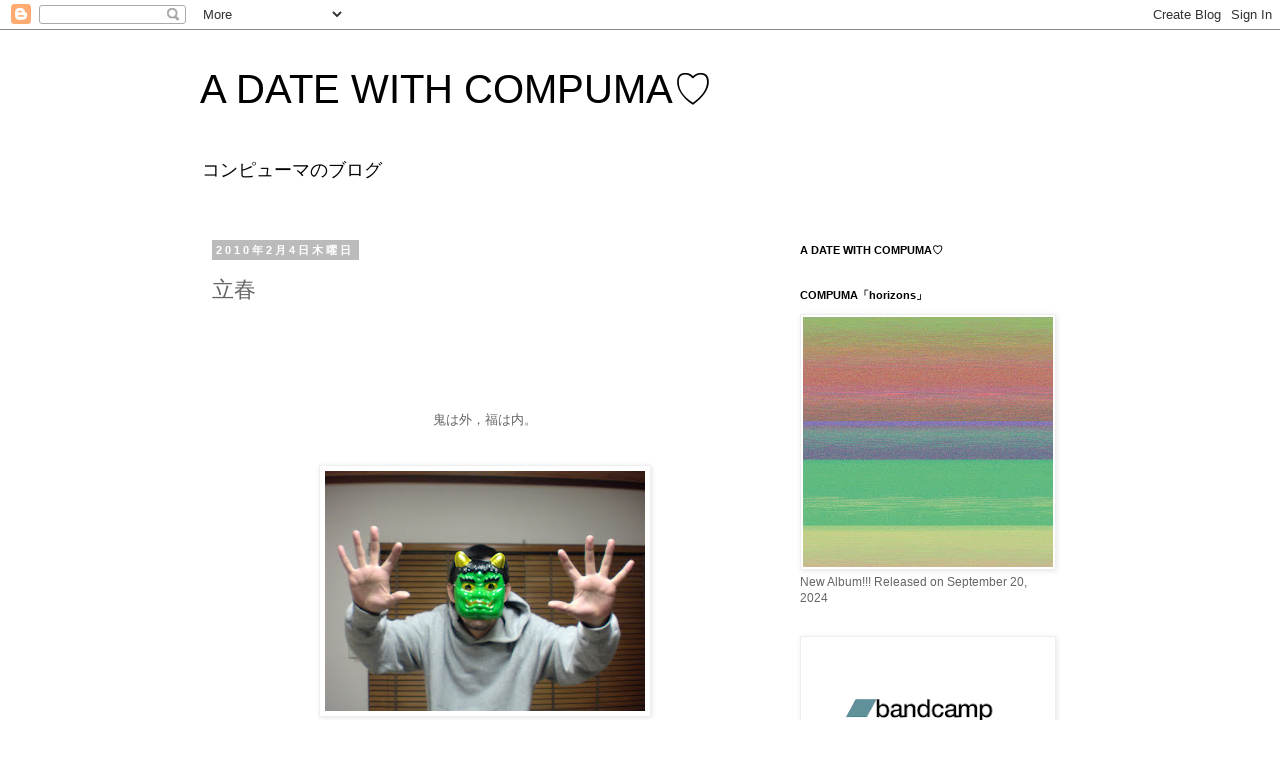

--- FILE ---
content_type: text/html; charset=UTF-8
request_url: http://compuma.blogspot.com/2010/02/blog-post_04.html
body_size: 26922
content:
<!DOCTYPE html>
<html class='v2' dir='ltr' lang='ja'>
<head>
<link href='https://www.blogger.com/static/v1/widgets/335934321-css_bundle_v2.css' rel='stylesheet' type='text/css'/>
<meta content='width=1100' name='viewport'/>
<meta content='text/html; charset=UTF-8' http-equiv='Content-Type'/>
<meta content='blogger' name='generator'/>
<link href='http://compuma.blogspot.com/favicon.ico' rel='icon' type='image/x-icon'/>
<link href='http://compuma.blogspot.com/2010/02/blog-post_04.html' rel='canonical'/>
<link rel="alternate" type="application/atom+xml" title="A DATE WITH COMPUMA&#9825; - Atom" href="http://compuma.blogspot.com/feeds/posts/default" />
<link rel="alternate" type="application/rss+xml" title="A DATE WITH COMPUMA&#9825; - RSS" href="http://compuma.blogspot.com/feeds/posts/default?alt=rss" />
<link rel="service.post" type="application/atom+xml" title="A DATE WITH COMPUMA&#9825; - Atom" href="https://www.blogger.com/feeds/8251539296141752639/posts/default" />

<link rel="alternate" type="application/atom+xml" title="A DATE WITH COMPUMA&#9825; - Atom" href="http://compuma.blogspot.com/feeds/8379950557846928193/comments/default" />
<!--Can't find substitution for tag [blog.ieCssRetrofitLinks]-->
<link href='https://blogger.googleusercontent.com/img/b/R29vZ2xl/AVvXsEhWQR8wZySglDV9RYry8i_DItbLj8LzynQlsDcNr_KXIIrh2VcnkmeISvsMKMU3B7jKifSwYQAg9D1xcDlY-lPahy21yuztOVm0os5bdhI39awm4TCXpRneFjhsJxV6vAiVxnpCWb-OwhVs/s320/20100203222511.jpg' rel='image_src'/>
<meta content='http://compuma.blogspot.com/2010/02/blog-post_04.html' property='og:url'/>
<meta content='立春' property='og:title'/>
<meta content='鬼は外，福は内。 毎度。' property='og:description'/>
<meta content='https://blogger.googleusercontent.com/img/b/R29vZ2xl/AVvXsEhWQR8wZySglDV9RYry8i_DItbLj8LzynQlsDcNr_KXIIrh2VcnkmeISvsMKMU3B7jKifSwYQAg9D1xcDlY-lPahy21yuztOVm0os5bdhI39awm4TCXpRneFjhsJxV6vAiVxnpCWb-OwhVs/w1200-h630-p-k-no-nu/20100203222511.jpg' property='og:image'/>
<title>A DATE WITH COMPUMA&#9825;: 立春</title>
<style id='page-skin-1' type='text/css'><!--
/*
-----------------------------------------------
Blogger Template Style
Name:     Simple
Designer: Blogger
URL:      www.blogger.com
----------------------------------------------- */
/* Content
----------------------------------------------- */
body {
font: normal normal 12px 'Trebuchet MS', Trebuchet, Verdana, sans-serif;
color: #666666;
background: #ffffff none repeat scroll top left;
padding: 0 0 0 0;
}
html body .region-inner {
min-width: 0;
max-width: 100%;
width: auto;
}
h2 {
font-size: 22px;
}
a:link {
text-decoration:none;
color: #2288bb;
}
a:visited {
text-decoration:none;
color: #888888;
}
a:hover {
text-decoration:underline;
color: #33aaff;
}
.body-fauxcolumn-outer .fauxcolumn-inner {
background: transparent none repeat scroll top left;
_background-image: none;
}
.body-fauxcolumn-outer .cap-top {
position: absolute;
z-index: 1;
height: 400px;
width: 100%;
}
.body-fauxcolumn-outer .cap-top .cap-left {
width: 100%;
background: transparent none repeat-x scroll top left;
_background-image: none;
}
.content-outer {
-moz-box-shadow: 0 0 0 rgba(0, 0, 0, .15);
-webkit-box-shadow: 0 0 0 rgba(0, 0, 0, .15);
-goog-ms-box-shadow: 0 0 0 #333333;
box-shadow: 0 0 0 rgba(0, 0, 0, .15);
margin-bottom: 1px;
}
.content-inner {
padding: 10px 40px;
}
.content-inner {
background-color: #ffffff;
}
/* Header
----------------------------------------------- */
.header-outer {
background: transparent none repeat-x scroll 0 -400px;
_background-image: none;
}
.Header h1 {
font: normal normal 40px 'Trebuchet MS',Trebuchet,Verdana,sans-serif;
color: #000000;
text-shadow: 0 0 0 rgba(0, 0, 0, .2);
}
.Header h1 a {
color: #000000;
}
.Header .description {
font-size: 18px;
color: #000000;
}
.header-inner .Header .titlewrapper {
padding: 22px 0;
}
.header-inner .Header .descriptionwrapper {
padding: 0 0;
}
/* Tabs
----------------------------------------------- */
.tabs-inner .section:first-child {
border-top: 0 solid #dddddd;
}
.tabs-inner .section:first-child ul {
margin-top: -1px;
border-top: 1px solid #dddddd;
border-left: 1px solid #dddddd;
border-right: 1px solid #dddddd;
}
.tabs-inner .widget ul {
background: transparent none repeat-x scroll 0 -800px;
_background-image: none;
border-bottom: 1px solid #dddddd;
margin-top: 0;
margin-left: -30px;
margin-right: -30px;
}
.tabs-inner .widget li a {
display: inline-block;
padding: .6em 1em;
font: normal normal 12px 'Trebuchet MS', Trebuchet, Verdana, sans-serif;
color: #000000;
border-left: 1px solid #ffffff;
border-right: 1px solid #dddddd;
}
.tabs-inner .widget li:first-child a {
border-left: none;
}
.tabs-inner .widget li.selected a, .tabs-inner .widget li a:hover {
color: #000000;
background-color: #eeeeee;
text-decoration: none;
}
/* Columns
----------------------------------------------- */
.main-outer {
border-top: 0 solid transparent;
}
.fauxcolumn-left-outer .fauxcolumn-inner {
border-right: 1px solid transparent;
}
.fauxcolumn-right-outer .fauxcolumn-inner {
border-left: 1px solid transparent;
}
/* Headings
----------------------------------------------- */
div.widget > h2,
div.widget h2.title {
margin: 0 0 1em 0;
font: normal bold 11px 'Trebuchet MS',Trebuchet,Verdana,sans-serif;
color: #000000;
}
/* Widgets
----------------------------------------------- */
.widget .zippy {
color: #999999;
text-shadow: 2px 2px 1px rgba(0, 0, 0, .1);
}
.widget .popular-posts ul {
list-style: none;
}
/* Posts
----------------------------------------------- */
h2.date-header {
font: normal bold 11px Arial, Tahoma, Helvetica, FreeSans, sans-serif;
}
.date-header span {
background-color: #bbbbbb;
color: #ffffff;
padding: 0.4em;
letter-spacing: 3px;
margin: inherit;
}
.main-inner {
padding-top: 35px;
padding-bottom: 65px;
}
.main-inner .column-center-inner {
padding: 0 0;
}
.main-inner .column-center-inner .section {
margin: 0 1em;
}
.post {
margin: 0 0 45px 0;
}
h3.post-title, .comments h4 {
font: normal normal 22px 'Trebuchet MS',Trebuchet,Verdana,sans-serif;
margin: .75em 0 0;
}
.post-body {
font-size: 110%;
line-height: 1.4;
position: relative;
}
.post-body img, .post-body .tr-caption-container, .Profile img, .Image img,
.BlogList .item-thumbnail img {
padding: 2px;
background: #ffffff;
border: 1px solid #eeeeee;
-moz-box-shadow: 1px 1px 5px rgba(0, 0, 0, .1);
-webkit-box-shadow: 1px 1px 5px rgba(0, 0, 0, .1);
box-shadow: 1px 1px 5px rgba(0, 0, 0, .1);
}
.post-body img, .post-body .tr-caption-container {
padding: 5px;
}
.post-body .tr-caption-container {
color: #666666;
}
.post-body .tr-caption-container img {
padding: 0;
background: transparent;
border: none;
-moz-box-shadow: 0 0 0 rgba(0, 0, 0, .1);
-webkit-box-shadow: 0 0 0 rgba(0, 0, 0, .1);
box-shadow: 0 0 0 rgba(0, 0, 0, .1);
}
.post-header {
margin: 0 0 1.5em;
line-height: 1.6;
font-size: 90%;
}
.post-footer {
margin: 20px -2px 0;
padding: 5px 10px;
color: #666666;
background-color: #eeeeee;
border-bottom: 1px solid #eeeeee;
line-height: 1.6;
font-size: 90%;
}
#comments .comment-author {
padding-top: 1.5em;
border-top: 1px solid transparent;
background-position: 0 1.5em;
}
#comments .comment-author:first-child {
padding-top: 0;
border-top: none;
}
.avatar-image-container {
margin: .2em 0 0;
}
#comments .avatar-image-container img {
border: 1px solid #eeeeee;
}
/* Comments
----------------------------------------------- */
.comments .comments-content .icon.blog-author {
background-repeat: no-repeat;
background-image: url([data-uri]);
}
.comments .comments-content .loadmore a {
border-top: 1px solid #999999;
border-bottom: 1px solid #999999;
}
.comments .comment-thread.inline-thread {
background-color: #eeeeee;
}
.comments .continue {
border-top: 2px solid #999999;
}
/* Accents
---------------------------------------------- */
.section-columns td.columns-cell {
border-left: 1px solid transparent;
}
.blog-pager {
background: transparent url(//www.blogblog.com/1kt/simple/paging_dot.png) repeat-x scroll top center;
}
.blog-pager-older-link, .home-link,
.blog-pager-newer-link {
background-color: #ffffff;
padding: 5px;
}
.footer-outer {
border-top: 1px dashed #bbbbbb;
}
/* Mobile
----------------------------------------------- */
body.mobile  {
background-size: auto;
}
.mobile .body-fauxcolumn-outer {
background: transparent none repeat scroll top left;
}
.mobile .body-fauxcolumn-outer .cap-top {
background-size: 100% auto;
}
.mobile .content-outer {
-webkit-box-shadow: 0 0 3px rgba(0, 0, 0, .15);
box-shadow: 0 0 3px rgba(0, 0, 0, .15);
}
.mobile .tabs-inner .widget ul {
margin-left: 0;
margin-right: 0;
}
.mobile .post {
margin: 0;
}
.mobile .main-inner .column-center-inner .section {
margin: 0;
}
.mobile .date-header span {
padding: 0.1em 10px;
margin: 0 -10px;
}
.mobile h3.post-title {
margin: 0;
}
.mobile .blog-pager {
background: transparent none no-repeat scroll top center;
}
.mobile .footer-outer {
border-top: none;
}
.mobile .main-inner, .mobile .footer-inner {
background-color: #ffffff;
}
.mobile-index-contents {
color: #666666;
}
.mobile-link-button {
background-color: #2288bb;
}
.mobile-link-button a:link, .mobile-link-button a:visited {
color: #ffffff;
}
.mobile .tabs-inner .section:first-child {
border-top: none;
}
.mobile .tabs-inner .PageList .widget-content {
background-color: #eeeeee;
color: #000000;
border-top: 1px solid #dddddd;
border-bottom: 1px solid #dddddd;
}
.mobile .tabs-inner .PageList .widget-content .pagelist-arrow {
border-left: 1px solid #dddddd;
}

--></style>
<style id='template-skin-1' type='text/css'><!--
body {
min-width: 960px;
}
.content-outer, .content-fauxcolumn-outer, .region-inner {
min-width: 960px;
max-width: 960px;
_width: 960px;
}
.main-inner .columns {
padding-left: 0;
padding-right: 310px;
}
.main-inner .fauxcolumn-center-outer {
left: 0;
right: 310px;
/* IE6 does not respect left and right together */
_width: expression(this.parentNode.offsetWidth -
parseInt("0") -
parseInt("310px") + 'px');
}
.main-inner .fauxcolumn-left-outer {
width: 0;
}
.main-inner .fauxcolumn-right-outer {
width: 310px;
}
.main-inner .column-left-outer {
width: 0;
right: 100%;
margin-left: -0;
}
.main-inner .column-right-outer {
width: 310px;
margin-right: -310px;
}
#layout {
min-width: 0;
}
#layout .content-outer {
min-width: 0;
width: 800px;
}
#layout .region-inner {
min-width: 0;
width: auto;
}
body#layout div.add_widget {
padding: 8px;
}
body#layout div.add_widget a {
margin-left: 32px;
}
--></style>
<link href='https://www.blogger.com/dyn-css/authorization.css?targetBlogID=8251539296141752639&amp;zx=c0186804-178a-4be8-b064-ab0cc958c38c' media='none' onload='if(media!=&#39;all&#39;)media=&#39;all&#39;' rel='stylesheet'/><noscript><link href='https://www.blogger.com/dyn-css/authorization.css?targetBlogID=8251539296141752639&amp;zx=c0186804-178a-4be8-b064-ab0cc958c38c' rel='stylesheet'/></noscript>
<meta name='google-adsense-platform-account' content='ca-host-pub-1556223355139109'/>
<meta name='google-adsense-platform-domain' content='blogspot.com'/>

<!-- data-ad-client=ca-pub-6411162720909029 -->

</head>
<body class='loading variant-simplysimple'>
<div class='navbar section' id='navbar' name='Navbar'><div class='widget Navbar' data-version='1' id='Navbar1'><script type="text/javascript">
    function setAttributeOnload(object, attribute, val) {
      if(window.addEventListener) {
        window.addEventListener('load',
          function(){ object[attribute] = val; }, false);
      } else {
        window.attachEvent('onload', function(){ object[attribute] = val; });
      }
    }
  </script>
<div id="navbar-iframe-container"></div>
<script type="text/javascript" src="https://apis.google.com/js/platform.js"></script>
<script type="text/javascript">
      gapi.load("gapi.iframes:gapi.iframes.style.bubble", function() {
        if (gapi.iframes && gapi.iframes.getContext) {
          gapi.iframes.getContext().openChild({
              url: 'https://www.blogger.com/navbar/8251539296141752639?po\x3d8379950557846928193\x26origin\x3dhttp://compuma.blogspot.com',
              where: document.getElementById("navbar-iframe-container"),
              id: "navbar-iframe"
          });
        }
      });
    </script><script type="text/javascript">
(function() {
var script = document.createElement('script');
script.type = 'text/javascript';
script.src = '//pagead2.googlesyndication.com/pagead/js/google_top_exp.js';
var head = document.getElementsByTagName('head')[0];
if (head) {
head.appendChild(script);
}})();
</script>
</div></div>
<div class='body-fauxcolumns'>
<div class='fauxcolumn-outer body-fauxcolumn-outer'>
<div class='cap-top'>
<div class='cap-left'></div>
<div class='cap-right'></div>
</div>
<div class='fauxborder-left'>
<div class='fauxborder-right'></div>
<div class='fauxcolumn-inner'>
</div>
</div>
<div class='cap-bottom'>
<div class='cap-left'></div>
<div class='cap-right'></div>
</div>
</div>
</div>
<div class='content'>
<div class='content-fauxcolumns'>
<div class='fauxcolumn-outer content-fauxcolumn-outer'>
<div class='cap-top'>
<div class='cap-left'></div>
<div class='cap-right'></div>
</div>
<div class='fauxborder-left'>
<div class='fauxborder-right'></div>
<div class='fauxcolumn-inner'>
</div>
</div>
<div class='cap-bottom'>
<div class='cap-left'></div>
<div class='cap-right'></div>
</div>
</div>
</div>
<div class='content-outer'>
<div class='content-cap-top cap-top'>
<div class='cap-left'></div>
<div class='cap-right'></div>
</div>
<div class='fauxborder-left content-fauxborder-left'>
<div class='fauxborder-right content-fauxborder-right'></div>
<div class='content-inner'>
<header>
<div class='header-outer'>
<div class='header-cap-top cap-top'>
<div class='cap-left'></div>
<div class='cap-right'></div>
</div>
<div class='fauxborder-left header-fauxborder-left'>
<div class='fauxborder-right header-fauxborder-right'></div>
<div class='region-inner header-inner'>
<div class='header section' id='header' name='ヘッダー'><div class='widget Header' data-version='1' id='Header1'>
<div id='header-inner'>
<div class='titlewrapper'>
<h1 class='title'>
<a href='http://compuma.blogspot.com/'>
A DATE WITH COMPUMA&#9825;
</a>
</h1>
</div>
<div class='descriptionwrapper'>
<p class='description'><span>コンピューマのブログ</span></p>
</div>
</div>
</div></div>
</div>
</div>
<div class='header-cap-bottom cap-bottom'>
<div class='cap-left'></div>
<div class='cap-right'></div>
</div>
</div>
</header>
<div class='tabs-outer'>
<div class='tabs-cap-top cap-top'>
<div class='cap-left'></div>
<div class='cap-right'></div>
</div>
<div class='fauxborder-left tabs-fauxborder-left'>
<div class='fauxborder-right tabs-fauxborder-right'></div>
<div class='region-inner tabs-inner'>
<div class='tabs no-items section' id='crosscol' name='Cross-Column'></div>
<div class='tabs no-items section' id='crosscol-overflow' name='Cross-Column 2'></div>
</div>
</div>
<div class='tabs-cap-bottom cap-bottom'>
<div class='cap-left'></div>
<div class='cap-right'></div>
</div>
</div>
<div class='main-outer'>
<div class='main-cap-top cap-top'>
<div class='cap-left'></div>
<div class='cap-right'></div>
</div>
<div class='fauxborder-left main-fauxborder-left'>
<div class='fauxborder-right main-fauxborder-right'></div>
<div class='region-inner main-inner'>
<div class='columns fauxcolumns'>
<div class='fauxcolumn-outer fauxcolumn-center-outer'>
<div class='cap-top'>
<div class='cap-left'></div>
<div class='cap-right'></div>
</div>
<div class='fauxborder-left'>
<div class='fauxborder-right'></div>
<div class='fauxcolumn-inner'>
</div>
</div>
<div class='cap-bottom'>
<div class='cap-left'></div>
<div class='cap-right'></div>
</div>
</div>
<div class='fauxcolumn-outer fauxcolumn-left-outer'>
<div class='cap-top'>
<div class='cap-left'></div>
<div class='cap-right'></div>
</div>
<div class='fauxborder-left'>
<div class='fauxborder-right'></div>
<div class='fauxcolumn-inner'>
</div>
</div>
<div class='cap-bottom'>
<div class='cap-left'></div>
<div class='cap-right'></div>
</div>
</div>
<div class='fauxcolumn-outer fauxcolumn-right-outer'>
<div class='cap-top'>
<div class='cap-left'></div>
<div class='cap-right'></div>
</div>
<div class='fauxborder-left'>
<div class='fauxborder-right'></div>
<div class='fauxcolumn-inner'>
</div>
</div>
<div class='cap-bottom'>
<div class='cap-left'></div>
<div class='cap-right'></div>
</div>
</div>
<!-- corrects IE6 width calculation -->
<div class='columns-inner'>
<div class='column-center-outer'>
<div class='column-center-inner'>
<div class='main section' id='main' name='メイン'><div class='widget Blog' data-version='1' id='Blog1'>
<div class='blog-posts hfeed'>

          <div class="date-outer">
        
<h2 class='date-header'><span>2010年2月4日木曜日</span></h2>

          <div class="date-posts">
        
<div class='post-outer'>
<div class='post hentry uncustomized-post-template' itemprop='blogPost' itemscope='itemscope' itemtype='http://schema.org/BlogPosting'>
<meta content='https://blogger.googleusercontent.com/img/b/R29vZ2xl/AVvXsEhWQR8wZySglDV9RYry8i_DItbLj8LzynQlsDcNr_KXIIrh2VcnkmeISvsMKMU3B7jKifSwYQAg9D1xcDlY-lPahy21yuztOVm0os5bdhI39awm4TCXpRneFjhsJxV6vAiVxnpCWb-OwhVs/s320/20100203222511.jpg' itemprop='image_url'/>
<meta content='8251539296141752639' itemprop='blogId'/>
<meta content='8379950557846928193' itemprop='postId'/>
<a name='8379950557846928193'></a>
<h3 class='post-title entry-title' itemprop='name'>
立春
</h3>
<div class='post-header'>
<div class='post-header-line-1'></div>
</div>
<div class='post-body entry-content' id='post-body-8379950557846928193' itemprop='description articleBody'>
<div style="text-align: center;"><span class="Apple-style-span"  style="color:#0000EE;"><span class="Apple-style-span" style="text-decoration: underline;"><br /></span></span></div><br /><div style="text-align: center;"><span class="Apple-style-span"  style="color:#0000EE;"><span class="Apple-style-span" style="text-decoration: underline;"><br /></span></span></div><div style="text-align: center;"><span class="Apple-style-span"  style="color:#0000EE;"><span class="Apple-style-span" style="text-decoration: underline;"><br /></span></span></div><br /><div style="text-align: center;"><span class="Apple-style-span"  style="font-size:small;">鬼は外&#65292;福は内&#12290;</span></div><div style="text-align: center;"><span class="Apple-style-span"  style="font-size:small;"><br /></span></div><div style="text-align: center;"><span class="Apple-style-span"  style="font-size:small;"><br /></span></div><div style="text-align: center;"><img alt="" border="0" id="BLOGGER_PHOTO_ID_5434211580100991666" src="https://blogger.googleusercontent.com/img/b/R29vZ2xl/AVvXsEhWQR8wZySglDV9RYry8i_DItbLj8LzynQlsDcNr_KXIIrh2VcnkmeISvsMKMU3B7jKifSwYQAg9D1xcDlY-lPahy21yuztOVm0os5bdhI39awm4TCXpRneFjhsJxV6vAiVxnpCWb-OwhVs/s320/20100203222511.jpg" style="display: block; margin-top: 0px; margin-right: auto; margin-bottom: 10px; margin-left: auto; text-align: center; cursor: pointer; width: 320px; height: 240px; " /></div><div style="text-align: center;"><span class="Apple-style-span"  style="font-size:small;"><br /></span></div><div style="text-align: center;"><span class="Apple-style-span"  style="font-size:small;"><br /></span></div><div style="text-align: center;"><span class="Apple-style-span"  style="font-size:small;"><br /></span></div><div style="text-align: center;"><span class="Apple-style-span"  style="font-size:small;"><br /></span></div><div style="text-align: center;"><img alt="" border="0" id="BLOGGER_PHOTO_ID_5434211490545388306" src="https://blogger.googleusercontent.com/img/b/R29vZ2xl/AVvXsEhu3VrZ_B8SDyv-4DqGGusZ8rT_KkcL541Vs3eBhfHvyQCf4HUOt2UQEVWtV18Z_Q3lgeXVDKOC1-be1yflT14QGrR4Fj5sT0-nceE_lkYUKKzmlHYF_iPLLthSXqSJ-H9URuzhbTe_STME/s320/20100203222404.jpg" style="display: block; margin-top: 0px; margin-right: auto; margin-bottom: 10px; margin-left: auto; text-align: center; cursor: pointer; width: 320px; height: 240px; " /></div><div style="text-align: center;"><span class="Apple-style-span"  style="font-size:small;">毎度&#12290;</span></div><div style="text-align: center;"><br /></div><div style="text-align: center;"><br /></div><div style="text-align: center;"><br /></div><div style="text-align: center;"><br /></div><div style="text-align: center;"><br /></div><div style="text-align: center;"><br /></div><div style="text-align: center;"><br /></div><div style="text-align: center;"><br /></div><div style="text-align: center;"><br /></div>
<div style='clear: both;'></div>
</div>
<div class='post-footer'>
<div class='post-footer-line post-footer-line-1'>
<span class='post-author vcard'>
</span>
<span class='post-timestamp'>
時刻:
<meta content='http://compuma.blogspot.com/2010/02/blog-post_04.html' itemprop='url'/>
<a class='timestamp-link' href='http://compuma.blogspot.com/2010/02/blog-post_04.html' rel='bookmark' title='permanent link'><abbr class='published' itemprop='datePublished' title='2010-02-04T11:33:00+09:00'>11:33</abbr></a>
</span>
<span class='post-comment-link'>
</span>
<span class='post-icons'>
<span class='item-control blog-admin pid-602325817'>
<a href='https://www.blogger.com/post-edit.g?blogID=8251539296141752639&postID=8379950557846928193&from=pencil' title='投稿を編集'>
<img alt='' class='icon-action' height='18' src='https://resources.blogblog.com/img/icon18_edit_allbkg.gif' width='18'/>
</a>
</span>
</span>
<div class='post-share-buttons goog-inline-block'>
</div>
</div>
<div class='post-footer-line post-footer-line-2'>
<span class='post-labels'>
</span>
</div>
<div class='post-footer-line post-footer-line-3'>
<span class='post-location'>
</span>
</div>
</div>
</div>
<div class='comments' id='comments'>
<a name='comments'></a>
</div>
</div>
<div class='inline-ad'>
<script type="text/javascript"><!--
google_ad_client="pub-6411162720909029";
google_ad_host="pub-1556223355139109";
google_ad_host_channel="00000";
google_ad_width=234;
google_ad_height=60;
google_ad_format="234x60_as";
google_ad_type="text";
google_color_border="A8DDA0";
google_color_bg="EBFFED";
google_color_link="0000CC";
google_color_url="008000";
google_color_text="6D6D6D";
//--></script>
<script type="text/javascript"
  src="http://pagead2.googlesyndication.com/pagead/show_ads.js">
</script>
</div>

        </div></div>
      
</div>
<div class='blog-pager' id='blog-pager'>
<span id='blog-pager-newer-link'>
<a class='blog-pager-newer-link' href='http://compuma.blogspot.com/2010/02/blog-post_05.html' id='Blog1_blog-pager-newer-link' title='次の投稿'>次の投稿</a>
</span>
<span id='blog-pager-older-link'>
<a class='blog-pager-older-link' href='http://compuma.blogspot.com/2010/02/blog-post.html' id='Blog1_blog-pager-older-link' title='前の投稿'>前の投稿</a>
</span>
<a class='home-link' href='http://compuma.blogspot.com/'>ホーム</a>
</div>
<div class='clear'></div>
<div class='post-feeds'>
</div>
</div></div>
</div>
</div>
<div class='column-left-outer'>
<div class='column-left-inner'>
<aside>
</aside>
</div>
</div>
<div class='column-right-outer'>
<div class='column-right-inner'>
<aside>
<div class='sidebar section' id='sidebar-right-1'><div class='widget Translate' data-version='1' id='Translate1'>
<h2 class='title'>A DATE WITH COMPUMA&#9825;</h2>
<div id='google_translate_element'></div>
<script>
    function googleTranslateElementInit() {
      new google.translate.TranslateElement({
        pageLanguage: 'ja',
        autoDisplay: 'true',
        layout: google.translate.TranslateElement.InlineLayout.VERTICAL
      }, 'google_translate_element');
    }
  </script>
<script src='//translate.google.com/translate_a/element.js?cb=googleTranslateElementInit'></script>
<div class='clear'></div>
</div><div class='widget Image' data-version='1' id='Image30'>
<h2>COMPUMA&#12300;horizons&#12301;</h2>
<div class='widget-content'>
<a href='https://compuma.blogspot.com/2024/08/compumahorizonscd.html'>
<img alt='COMPUMA「horizons」' height='250' id='Image30_img' src='https://blogger.googleusercontent.com/img/a/AVvXsEgHppGfFMO448d_fcBAwyC1cDt6os5dRetktIw5MTAqLS_ZIGbRmIT9flxOqJxs81USdbiodDNagiH3esdLYrDQMfl1PSjqqFZ8MnnLxdemiuhXZ3quSUeu-hAb07L4GlBNWsFS_VzgK9LiVqDt5eDMmpp4Xv0t7amRScLfbTvnY6xFtqT9BWOpLwnX-jPo=s250' width='250'/>
</a>
<br/>
<span class='caption'>New Album!!! Released on September 20, 2024  </span>
</div>
<div class='clear'></div>
</div><div class='widget Image' data-version='1' id='Image28'>
<div class='widget-content'>
<a href='https://compuma.bandcamp.com/album/a-view'>
<img alt='' height='145' id='Image28_img' src='https://blogger.googleusercontent.com/img/a/AVvXsEiCWMBlYwigtZkM0-JWGx4ASEOHzDOgmFvfRzeK1lEQQUe0_Wc7bZo38VlFxvUCGbN0oVCnIOR5COONsL0hXwdXAC5MoD14q91sKMVyfL9vmg1H2caNAq1l5jjUhAdztTjMtCl_27wzW83lvie8Xzrci91LhwwPG8S8ohQZ9w7pCCUeED3M9zbhMzCizQ=s250' width='250'/>
</a>
<br/>
</div>
<div class='clear'></div>
</div><div class='widget Text' data-version='1' id='Text12'>
<div class='widget-content'>
<p style="color: #3333ff; font-size: 12px; font-style: normal; font-weight: normal;"><br /></p><p style="font-family: STIXGeneral; font-size: 24px; line-height: normal; margin: 0px; text-align: center;"><a href="https://somethingabout.stores.jp/"><span =""  style="color:#666666;">SOMETHING ABOUT </span></a></p><p style="font-family: STIXGeneral; font-size: 36px; line-height: normal; margin: 0px; text-align: center;"> </p><p style="font-family: STIXGeneral; font-size: 24px; line-height: normal; margin: 0px; text-align: center;"><a href="https://somethingabout.stores.jp/"><span =""  style="color:#666666;">ONLINE SHOP</span></a></p><p style="font-family: STIXGeneral; font-size: 36px; line-height: normal; margin: 0px; text-align: center;"></p><p face="STIXGeneral" size="18px" style="margin: 0px; text-align: center;"></p><p   style="font-style: normal; font-weight: normal;font-family:&quot;;font-size:18px;"><b><span =""  style="color:#ff6600;"><br /></span></b></p><p style="color: #e32400; font-family: 'apple ligothic'; font-size: 36px; font-style: normal; font-weight: normal; margin: 0px; text-align: center;">  </p><p   style="font-style: normal; font-weight: normal; margin: 0px; text-align: center;font-family:&quot;;font-size:14px;"><span =""  style="color:#999999;"><a href="https://somethingabout.stores.jp/#!/">https://somethingabout.stores.jp</a></span></p><p style="color: #e32400; font-family: stixgeneral; font-size: 14px; font-style: normal; font-weight: normal; margin: 0px; text-align: center;"><br /></p><p    style="font-style: normal; font-weight: normal;font-family:&quot;;font-size:18px;color:#ff2500;"><span style="letter-spacing: 0.0px; text-decoration: underline;"></span></p><p style="font-family: 'apple ligothic'; font-size: 24px; font-style: normal; font-weight: normal; margin: 0px; text-align: center;"></p>
</div>
<div class='clear'></div>
</div><div class='widget Image' data-version='1' id='Image22'>
<h2>COMPUMA/SOUNDCLOUD</h2>
<div class='widget-content'>
<a href='https://soundcloud.com/compuma'>
<img alt='COMPUMA/SOUNDCLOUD' height='100' id='Image22_img' src='https://blogger.googleusercontent.com/img/b/R29vZ2xl/AVvXsEg-OJ4K7puiVPHKooV1vt57NSbfkOE1u8ntNC7bbqqZuZV9toK7-Jxq3KR7zsipT9VqUVLlSem58Ic2xJlX2i2HdpsB3F45WGxJYczNj1i5vPsDpdMYMqYIArhIab7n5TvfKnI827Kt3ANt/s240/images.png' width='240'/>
</a>
<br/>
</div>
<div class='clear'></div>
</div><div class='widget Image' data-version='1' id='Image9'>
<h2>COMPUMA/MIXCLOUD</h2>
<div class='widget-content'>
<a href='https://www.mixcloud.com/compuma/'>
<img alt='COMPUMA/MIXCLOUD' height='83' id='Image9_img' src='https://blogger.googleusercontent.com/img/b/R29vZ2xl/AVvXsEiXJFVs8_lRIaBrs8VkvAUYBQ7y8q3OSVuIKdNB_mixEH0gE4gYno6e4tAn_Q-Fz8mM_YlIFf3rcMtTiLzDauLy2NGZX4aXN-1TzlgR0SF4WwH4JuQYMi8kZRkU1KhGjO_I4na9iTcJv2gX/s1600/Unknown.jpeg' width='250'/>
</a>
<br/>
</div>
<div class='clear'></div>
</div><div class='widget Image' data-version='1' id='Image27'>
<h2>COMPUMA&#12300;A View&#12301;</h2>
<div class='widget-content'>
<a href='https://somethingabout.stores.jp'>
<img alt='COMPUMA「A View」' height='223' id='Image27_img' src='https://blogger.googleusercontent.com/img/a/AVvXsEjX0FCU0tdnC4--kPW0_q8AGblLta1IbhwWarVxuIEhMUibt1bV_RUjcWfcK9D7JDhz9zLFFnyLCR6baJkMjupZlhK2Vo3bwZOxTOp4P9KrSiaEvDOwdCSmX1oU6L8ouxkc1UN94YcpLTErhUrsTkhs3yoeRjew6FtL8AurM3C8i8Ppc8sa7s3b2KBt4A=s250' width='250'/>
</a>
<br/>
<span class='caption'>NOW ON SALE !!!</span>
</div>
<div class='clear'></div>
</div><div class='widget Image' data-version='1' id='Image19'>
<h2>COMPUMA&#12300;SOUNDS &amp; MUSIC&#12301;</h2>
<div class='widget-content'>
<a href='https://somethingabout.stores.jp'>
<img alt='COMPUMA「SOUNDS &amp; MUSIC」' height='246' id='Image19_img' src='https://blogger.googleusercontent.com/img/a/AVvXsEgnS8zbBNdXdJY9hDyPhyc91iT57U-tvsCxBDVKX--A-ujowUy9cIKLI2tqh2XYXMTr5I6EOiuuzkBjjvOqDeWBlONxnEPSBZYQqdW04OjcvsszFjH0yboAuEsnYZjQVP2M1ldSdikRLoifPhxk5LkHgvUhz7BaIHrWWDW8QrSfVvGp4bj83fUDKPh6Gw=s250' width='250'/>
</a>
<br/>
<span class='caption'>New Release!! NOW ON SALE!!</span>
</div>
<div class='clear'></div>
</div><div class='widget Profile' data-version='1' id='Profile1'>
<h2>COMPUMA/悪魔の沼&#65288;ブッキング/コンタクトはこちら詳細プロフィール内メールよりおねがいいたします&#12290;どうぞよろしくおねがいいたします&#12290;&#65289;</h2>
<div class='widget-content'>
<a href='https://www.blogger.com/profile/05636123889954591865'><img alt='自分の写真' class='profile-img' height='80' src='//blogger.googleusercontent.com/img/b/R29vZ2xl/AVvXsEg29rCjMlcvMY5wuTBonwTfJANPrCAKWmVTwc45STi6dYspjm1dsu5R2jmYOb1x_0uZSqXtr2qX2y54_4-pI589ZtORv46qzwuoI6lSqwQqTDAsD0cgi7y-DAzAycQHgw/s113/compuma_bw.jpg' width='53'/></a>
<dl class='profile-datablock'>
<dt class='profile-data'>
<a class='profile-name-link g-profile' href='https://www.blogger.com/profile/05636123889954591865' rel='author' style='background-image: url(//www.blogger.com/img/logo-16.png);'>
COMPUMA
</a>
</dt>
<dd class='profile-textblock'>COMPUMA
松永耕一&#12289;1968年熊本生まれ&#12290;ADS&#65288;アステロイド&#12539;デザート&#12539;ソングス&#65289;&#12289;スマーフ男組での活動を経て&#12289;DJとしては国内外の数多くのアーチストDJ達との共演やサポートを経ながら&#12289;日本全国の個性溢れる様々な場所で日々フレッシュでユニークなジャンルを横断したイマジナリーな音楽世界を探求している&#12290;自身のプロジェクトSOMETHING ABOUTよりMIXCDの新たな提案を試みたサウンドスケープなミックス&#12300;SOMETHING IN THE AIR&#12301;シリーズ&#12289;悪魔の沼での活動などDJミックスを中心にオリジナル楽曲&#12289;リミックスなど意欲作も多数&#12290;Berlin Atonal 2017&#12289;Meakusma Festival 2018への出演&#12289;ヨーロッパ&#12539;ラジオ局へのミックス提供など国内外でも精力的に活動の幅を広げている&#12290;近年のリミックス/リリース&#12539;ワークは&#12289;OGRE YOU ASSHOLE&#12300;朝&#65288;悪魔の沼 remix&#65289;&#12301;&#12289;YPY&#12300;Cool Do!&#65288;COMPUMA remix&#65289;&#12301;&#12289;MAJOR FORCE PRODUCTIONS&#12300;Family&#65288;COMPUMA Mx&#65289;&#12289;COMPUMA &amp; 竹久圏&#12300;Reflection&#12301;等&#12290;一方で&#12289;長年にわたるレコードCDバイヤーとして培った経験から&#12289;コンピレーションCD&#12300;Soup Stock Tokyoの音楽&#12301;など&#12289;BGM選曲を中心に&#12289;アート&#12539;ファッション&#12289;音と音楽にまつわる様々な空間で幅広く活動している&#12290;
</dd>
</dl>
<a class='profile-link' href='https://www.blogger.com/profile/05636123889954591865' rel='author'>詳細プロフィールを表示</a>
<div class='clear'></div>
</div>
</div><div class='widget Image' data-version='1' id='Image36'>
<h2>COMPUMA&#12300;MUZIK4TELEWORK&#12301;</h2>
<div class='widget-content'>
<a href='https://compuma.blogspot.com/2021/06/compumamuzik4telework.html'>
<img alt='COMPUMA「MUZIK4TELEWORK」' height='246' id='Image36_img' src='https://blogger.googleusercontent.com/img/b/R29vZ2xl/AVvXsEhe8EX_Ohao9P9a9VmwmTRhKD0dj8hpNhudPZgI_4XRVbU_eQJELJ_Ios19WbEjbN36GzfUfeP5LJnpTRF_7A3nK1M4zPCSU7_B6XbJIFz-MAh_f70N_Pzhguqm6UuqWSki_mxbMd9TQYLd/s250/MUZIK4TELEWORK_cover_FRONT_fix.jpg' width='250'/>
</a>
<br/>
</div>
<div class='clear'></div>
</div><div class='widget Image' data-version='1' id='Image34'>
<h2>COMPUMA &amp; KEN TAKEHISA&#12300;Reflection&#12301;</h2>
<div class='widget-content'>
<a href='http://compuma.blogspot.com/2020/10/compuma-reflection.html'>
<img alt='COMPUMA &amp; KEN TAKEHISA「Reflection」' height='250' id='Image34_img' src='https://blogger.googleusercontent.com/img/b/R29vZ2xl/AVvXsEiMlwRLPK9AQYJ_nfvtN70F4VzTGEUScpG4Nf4S2pLLCK4SP1NGpAREP4paZmTlIpJFWrNBESaqqzkBShRXEkq-1Pl_DkdbHixN9xtFhEkivmTh3EFVJth6Is6eDqDTYcAgJ2inxgvspfac/s1600/Reflection_ujkcd-5188_h1.jpg' width='250'/>
</a>
<br/>
<span class='caption'>Released on November 11, 2020</span>
</div>
<div class='clear'></div>
</div><div class='widget HTML' data-version='1' id='HTML7'>
<div class='widget-content'>
<iframe width="255" height="210" src="https://www.youtube.com/embed/_k05I65Ap1g" title="YouTube video player" frameborder="0" allow="accelerometer; autoplay; clipboard-write; encrypted-media; gyroscope; picture-in-picture" allowfullscreen></iframe>
</div>
<div class='clear'></div>
</div><div class='widget Image' data-version='1' id='Image31'>
<h2>COMPUMA&#12300;Innervisions&#12301;</h2>
<div class='widget-content'>
<a href='https://compuma.blogspot.com/2020/03/compumainnervisions.html'>
<img alt='COMPUMA「Innervisions」' height='217' id='Image31_img' src='https://blogger.googleusercontent.com/img/b/R29vZ2xl/AVvXsEiO4DphTC7wse-hpo2Hbmdi4_4rdw-3LHZgb2jYtUgSiBUGL5afhyphenhyphenXu7HXL0YcjLh_suDviNFngyw4L2wJPggSOG-Fe41Oyt0B8ymD19Bp3aAlkM4VsTwg1zCivlyFsUUuoXv3_tHGi4T_N/s1600/bsmx-086_h1.jpg' width='250'/>
</a>
<br/>
<span class='caption'>now on sale!!!</span>
</div>
<div class='clear'></div>
</div><div class='widget HTML' data-version='1' id='HTML6'>
<div class='widget-content'>
<iframe width="255" height="210" src="https://www.youtube.com/embed/oLIPdubXlL8" frameborder="0" allow="accelerometer; autoplay; encrypted-media; gyroscope; picture-in-picture" allowfullscreen></iframe>
"Image of Innervisions" - directed by Kiyotaka Sumiyoshi
</div>
<div class='clear'></div>
</div><div class='widget Image' data-version='1' id='Image32'>
<h2>"Innervisions"T-shirt</h2>
<div class='widget-content'>
<a href='https://somethingabout.stores.jp'>
<img alt='"Innervisions"T-shirt' height='250' id='Image32_img' src='https://blogger.googleusercontent.com/img/b/R29vZ2xl/AVvXsEhS74ERwjd3WY9BNuXvSLTj8TXjZ8_DQqnNp4kyR50_rXUO2BOe-wvhfGxIR2vlvA9a9usWzy-7rkcwbn34gkfZ1nM5XhVoN_oIxJawNKsOj5VSqfBJOmj8itQz1vLo_8X9l5XYMqYwWNmt/s1600/2020innervisionst.jpg' width='250'/>
</a>
<br/>
<span class='caption'>SOMETHING ABOUT 2020  NOW ON SALE!!!</span>
</div>
<div class='clear'></div>
</div><div class='widget Image' data-version='1' id='Image33'>
<h2>COMPUMA 7HOURS LOFT 10周年スペシャル</h2>
<div class='widget-content'>
<a href='http://compuma.blogspot.com/2019/10/128-sun-compuma-7hours-loft10vs.html'>
<img alt='COMPUMA 7HOURS LOFT 10周年スペシャル' height='250' id='Image33_img' src='https://blogger.googleusercontent.com/img/b/R29vZ2xl/AVvXsEgatNFlDDZcbk8bpNnrRuta4fc1NjqBj2kU2Bhvgbk4shZX4wHY_Zlj4BoSLzZg4TelxMG97xbrYukv8ft85VyRcbVUJcYUHWUgbCba4Dr3vHlDgNUw5tsM-QMQw3emz6447WO-FI5c3aDh/s250/com7_10th_2019_f.jpg' width='176'/>
</a>
<br/>
</div>
<div class='clear'></div>
</div><div class='widget Image' data-version='1' id='Image29'>
<h2>FORBIDDEN PARADISE - the modern exotic sounds of...world in shadow</h2>
<div class='widget-content'>
<a href='https://compuma.blogspot.com/2019/09/forbidden-paradise-modern-exotic-sounds.html'>
<img alt='FORBIDDEN PARADISE - the modern exotic sounds of...world in shadow' height='250' id='Image29_img' src='https://blogger.googleusercontent.com/img/b/R29vZ2xl/AVvXsEj4IUXtD263BZOqqYWL3WBWB8neO9anXKytxnmcfMZdrYwAHc5Opl4o0V-nTbf3ypmS579cEUDL2RwyEOUT7jPJy3_5rexDr7g6rN_hYkti8x5I68dzcwdAyR7LhZ4fvc1-4QIbNfBZbB-A/s1600/ForbiddenParadise.jpg' width='250'/>
</a>
<br/>
<span class='caption'>selected & mixed by COMPUMA&#65288;NOW ON SALE!!!&#65289;</span>
</div>
<div class='clear'></div>
</div><div class='widget Text' data-version='1' id='Text4'>
<h2 class='title'>-schedule-</h2>
<div class='widget-content'>
<span class="Apple-style-span"   style="border-collapse: collapse; font-weight: 800; line-height: 19px;font-family:'ms pgothic', serif;color:#333333;"><p style="color: #333333; font: normal normal normal 12px/normal 'ms pgothic'; line-height: 19px; margin-bottom: 0px; margin-left: 0px; margin-right: 0px; margin-top: 0px;"><b></b></p><b><p style="color: #333333; font: 12.0px MS PGothic; line-height: 19.0px; margin: 0.0px 0.0px 0.0px 0.0px;"><span style="background-color: white;">**************************</span></p></b><p></p></span>
</div>
<div class='clear'></div>
</div><div class='widget Image' data-version='1' id='Image26'>
<div class='widget-content'>
<img alt='' height='343' id='Image26_img' src='https://blogger.googleusercontent.com/img/b/R29vZ2xl/AVvXsEh1ORFdaXK9L0Ofdk3BxPJpEwUYGL_QW_nDFf0plRmNTflGqh_lUDiZ_dAlQIOT604Qz3heQVlHg0A3_QstIpXMbXxHmMUK2OKdyXzQ3io9Ae8F-GTbLwqteqlLj59TxjTCF9n9jM2ISWbJ/s1600/compuma19Tee-Front.jpg' width='250'/>
<br/>
</div>
<div class='clear'></div>
</div><div class='widget Image' data-version='1' id='Image25'>
<h2>SOMETHING IN THE AIR 3</h2>
<div class='widget-content'>
<a href='https://compuma.blogspot.com/2018/09/something-in-air-3_13.html'>
<img alt='SOMETHING IN THE AIR 3' height='300' id='Image25_img' src='https://blogger.googleusercontent.com/img/b/R29vZ2xl/AVvXsEg57lyMgPjbTPPh9r2ujU7uWfrR1Gws-lGpMg399apaIWj45Ovrc71a54llAIKxNNhxtMn8HftsJlVW-K_Agh1GIKQFWv5llqS2cgZjVdHRMqQNM8NPZcPWyM_Vphyphenhyphenp9yexuihZdrScmMYw/s1600/something%25233.jpg' width='300'/>
</a>
<br/>
<span class='caption'>sold out</span>
</div>
<div class='clear'></div>
</div><div class='widget Image' data-version='1' id='Image12'>
<h2>COMPUMA / Cosmic Force -betrayal chapter 2-</h2>
<div class='widget-content'>
<a href='https://compuma.blogspot.jp/2018/02/cosmic-force-betrayal-chapter-2.html'>
<img alt='COMPUMA / Cosmic Force -betrayal chapter 2-' height='250' id='Image12_img' src='https://blogger.googleusercontent.com/img/b/R29vZ2xl/AVvXsEgcFMjoIs-P5sQOSpf5jfXjPLuH0NwWO7Bk2jn2_tDovGJRRs-BiBCcWLfrCktEtxf4CbA8CiUNTrQLOHft76gxKdjKpZbjt4F9i1lHOR9pZR62CyOILBbI27kQ_ea_uMTPynPaq_SkBVfs/s1600/cf_a.jpg' width='250'/>
</a>
<br/>
<span class='caption'>NOW ON SALE</span>
</div>
<div class='clear'></div>
</div><div class='widget Image' data-version='1' id='Image21'>
<h2>悪魔の沼 / 薬&#65288;BLACK SMOKER RECORDS&#65289;</h2>
<div class='widget-content'>
<a href='http://compuma.blogspot.jp/2018/03/blog-post.html'>
<img alt='悪魔の沼 / 薬（BLACK SMOKER RECORDS）' height='217' id='Image21_img' src='https://blogger.googleusercontent.com/img/b/R29vZ2xl/AVvXsEiDm8RB7HW6Q2J0fJ1rdzSU94PYnf0gVGS9vxYiZFfqfKtI9Lj_N6l7LUd-sbNAJyZhmMowqJVeDMirf26cicfvMyJmfk6I7A-XDRhWAgpryevGZQ0sbQA68AYwVS99XxHdrL4VfumuSl-W/s1600/BSMX-080_H1.jpg' width='250'/>
</a>
<br/>
<span class='caption'>NOW ON SALE</span>
</div>
<div class='clear'></div>
</div><div class='widget Image' data-version='1' id='Image24'>
<h2>COMPUMA 7HOURS LOFT</h2>
<div class='widget-content'>
<a href='https://compuma.blogspot.jp/2018/05/610-sun-compuma-7-hours-loft-sunday.html'>
<img alt='COMPUMA 7HOURS LOFT' height='355' id='Image24_img' src='https://blogger.googleusercontent.com/img/b/R29vZ2xl/AVvXsEj7KEoQlen5TvY6rTIwtbR_O-BT0FwZtoeDg7XoAPNWRXZdsoxzXSxWA9oLWpoijfljY_FghVXgOqAm7Z1v8A4s433wq5hLW1fDjHEa0xwfnGolxgbhk_njdfLhcCqS7Cf6ACp_yt-L_sKI/s1600/com7_2018_cf-01.jpg' width='250'/>
</a>
<br/>
<span class='caption'>2018.6.10 sunday afternoon</span>
</div>
<div class='clear'></div>
</div><div class='widget BlogArchive' data-version='1' id='BlogArchive1'>
<div class='widget-content'>
<div id='ArchiveList'>
<div id='BlogArchive1_ArchiveList'>
<ul class='hierarchy'>
<li class='archivedate collapsed'>
<a class='toggle' href='javascript:void(0)'>
<span class='zippy'>

        &#9658;&#160;
      
</span>
</a>
<a class='post-count-link' href='http://compuma.blogspot.com/2025/'>
2025
</a>
<span class='post-count' dir='ltr'>(4)</span>
<ul class='hierarchy'>
<li class='archivedate collapsed'>
<a class='toggle' href='javascript:void(0)'>
<span class='zippy'>

        &#9658;&#160;
      
</span>
</a>
<a class='post-count-link' href='http://compuma.blogspot.com/2025/03/'>
3月 2025
</a>
<span class='post-count' dir='ltr'>(1)</span>
</li>
</ul>
<ul class='hierarchy'>
<li class='archivedate collapsed'>
<a class='toggle' href='javascript:void(0)'>
<span class='zippy'>

        &#9658;&#160;
      
</span>
</a>
<a class='post-count-link' href='http://compuma.blogspot.com/2025/02/'>
2月 2025
</a>
<span class='post-count' dir='ltr'>(2)</span>
</li>
</ul>
<ul class='hierarchy'>
<li class='archivedate collapsed'>
<a class='toggle' href='javascript:void(0)'>
<span class='zippy'>

        &#9658;&#160;
      
</span>
</a>
<a class='post-count-link' href='http://compuma.blogspot.com/2025/01/'>
1月 2025
</a>
<span class='post-count' dir='ltr'>(1)</span>
</li>
</ul>
</li>
</ul>
<ul class='hierarchy'>
<li class='archivedate collapsed'>
<a class='toggle' href='javascript:void(0)'>
<span class='zippy'>

        &#9658;&#160;
      
</span>
</a>
<a class='post-count-link' href='http://compuma.blogspot.com/2024/'>
2024
</a>
<span class='post-count' dir='ltr'>(5)</span>
<ul class='hierarchy'>
<li class='archivedate collapsed'>
<a class='toggle' href='javascript:void(0)'>
<span class='zippy'>

        &#9658;&#160;
      
</span>
</a>
<a class='post-count-link' href='http://compuma.blogspot.com/2024/12/'>
12月 2024
</a>
<span class='post-count' dir='ltr'>(1)</span>
</li>
</ul>
<ul class='hierarchy'>
<li class='archivedate collapsed'>
<a class='toggle' href='javascript:void(0)'>
<span class='zippy'>

        &#9658;&#160;
      
</span>
</a>
<a class='post-count-link' href='http://compuma.blogspot.com/2024/08/'>
8月 2024
</a>
<span class='post-count' dir='ltr'>(1)</span>
</li>
</ul>
<ul class='hierarchy'>
<li class='archivedate collapsed'>
<a class='toggle' href='javascript:void(0)'>
<span class='zippy'>

        &#9658;&#160;
      
</span>
</a>
<a class='post-count-link' href='http://compuma.blogspot.com/2024/07/'>
7月 2024
</a>
<span class='post-count' dir='ltr'>(1)</span>
</li>
</ul>
<ul class='hierarchy'>
<li class='archivedate collapsed'>
<a class='toggle' href='javascript:void(0)'>
<span class='zippy'>

        &#9658;&#160;
      
</span>
</a>
<a class='post-count-link' href='http://compuma.blogspot.com/2024/06/'>
6月 2024
</a>
<span class='post-count' dir='ltr'>(1)</span>
</li>
</ul>
<ul class='hierarchy'>
<li class='archivedate collapsed'>
<a class='toggle' href='javascript:void(0)'>
<span class='zippy'>

        &#9658;&#160;
      
</span>
</a>
<a class='post-count-link' href='http://compuma.blogspot.com/2024/01/'>
1月 2024
</a>
<span class='post-count' dir='ltr'>(1)</span>
</li>
</ul>
</li>
</ul>
<ul class='hierarchy'>
<li class='archivedate collapsed'>
<a class='toggle' href='javascript:void(0)'>
<span class='zippy'>

        &#9658;&#160;
      
</span>
</a>
<a class='post-count-link' href='http://compuma.blogspot.com/2023/'>
2023
</a>
<span class='post-count' dir='ltr'>(8)</span>
<ul class='hierarchy'>
<li class='archivedate collapsed'>
<a class='toggle' href='javascript:void(0)'>
<span class='zippy'>

        &#9658;&#160;
      
</span>
</a>
<a class='post-count-link' href='http://compuma.blogspot.com/2023/04/'>
4月 2023
</a>
<span class='post-count' dir='ltr'>(4)</span>
</li>
</ul>
<ul class='hierarchy'>
<li class='archivedate collapsed'>
<a class='toggle' href='javascript:void(0)'>
<span class='zippy'>

        &#9658;&#160;
      
</span>
</a>
<a class='post-count-link' href='http://compuma.blogspot.com/2023/03/'>
3月 2023
</a>
<span class='post-count' dir='ltr'>(2)</span>
</li>
</ul>
<ul class='hierarchy'>
<li class='archivedate collapsed'>
<a class='toggle' href='javascript:void(0)'>
<span class='zippy'>

        &#9658;&#160;
      
</span>
</a>
<a class='post-count-link' href='http://compuma.blogspot.com/2023/02/'>
2月 2023
</a>
<span class='post-count' dir='ltr'>(2)</span>
</li>
</ul>
</li>
</ul>
<ul class='hierarchy'>
<li class='archivedate collapsed'>
<a class='toggle' href='javascript:void(0)'>
<span class='zippy'>

        &#9658;&#160;
      
</span>
</a>
<a class='post-count-link' href='http://compuma.blogspot.com/2022/'>
2022
</a>
<span class='post-count' dir='ltr'>(9)</span>
<ul class='hierarchy'>
<li class='archivedate collapsed'>
<a class='toggle' href='javascript:void(0)'>
<span class='zippy'>

        &#9658;&#160;
      
</span>
</a>
<a class='post-count-link' href='http://compuma.blogspot.com/2022/09/'>
9月 2022
</a>
<span class='post-count' dir='ltr'>(2)</span>
</li>
</ul>
<ul class='hierarchy'>
<li class='archivedate collapsed'>
<a class='toggle' href='javascript:void(0)'>
<span class='zippy'>

        &#9658;&#160;
      
</span>
</a>
<a class='post-count-link' href='http://compuma.blogspot.com/2022/08/'>
8月 2022
</a>
<span class='post-count' dir='ltr'>(2)</span>
</li>
</ul>
<ul class='hierarchy'>
<li class='archivedate collapsed'>
<a class='toggle' href='javascript:void(0)'>
<span class='zippy'>

        &#9658;&#160;
      
</span>
</a>
<a class='post-count-link' href='http://compuma.blogspot.com/2022/06/'>
6月 2022
</a>
<span class='post-count' dir='ltr'>(3)</span>
</li>
</ul>
<ul class='hierarchy'>
<li class='archivedate collapsed'>
<a class='toggle' href='javascript:void(0)'>
<span class='zippy'>

        &#9658;&#160;
      
</span>
</a>
<a class='post-count-link' href='http://compuma.blogspot.com/2022/05/'>
5月 2022
</a>
<span class='post-count' dir='ltr'>(1)</span>
</li>
</ul>
<ul class='hierarchy'>
<li class='archivedate collapsed'>
<a class='toggle' href='javascript:void(0)'>
<span class='zippy'>

        &#9658;&#160;
      
</span>
</a>
<a class='post-count-link' href='http://compuma.blogspot.com/2022/03/'>
3月 2022
</a>
<span class='post-count' dir='ltr'>(1)</span>
</li>
</ul>
</li>
</ul>
<ul class='hierarchy'>
<li class='archivedate collapsed'>
<a class='toggle' href='javascript:void(0)'>
<span class='zippy'>

        &#9658;&#160;
      
</span>
</a>
<a class='post-count-link' href='http://compuma.blogspot.com/2021/'>
2021
</a>
<span class='post-count' dir='ltr'>(37)</span>
<ul class='hierarchy'>
<li class='archivedate collapsed'>
<a class='toggle' href='javascript:void(0)'>
<span class='zippy'>

        &#9658;&#160;
      
</span>
</a>
<a class='post-count-link' href='http://compuma.blogspot.com/2021/12/'>
12月 2021
</a>
<span class='post-count' dir='ltr'>(1)</span>
</li>
</ul>
<ul class='hierarchy'>
<li class='archivedate collapsed'>
<a class='toggle' href='javascript:void(0)'>
<span class='zippy'>

        &#9658;&#160;
      
</span>
</a>
<a class='post-count-link' href='http://compuma.blogspot.com/2021/11/'>
11月 2021
</a>
<span class='post-count' dir='ltr'>(1)</span>
</li>
</ul>
<ul class='hierarchy'>
<li class='archivedate collapsed'>
<a class='toggle' href='javascript:void(0)'>
<span class='zippy'>

        &#9658;&#160;
      
</span>
</a>
<a class='post-count-link' href='http://compuma.blogspot.com/2021/10/'>
10月 2021
</a>
<span class='post-count' dir='ltr'>(3)</span>
</li>
</ul>
<ul class='hierarchy'>
<li class='archivedate collapsed'>
<a class='toggle' href='javascript:void(0)'>
<span class='zippy'>

        &#9658;&#160;
      
</span>
</a>
<a class='post-count-link' href='http://compuma.blogspot.com/2021/09/'>
9月 2021
</a>
<span class='post-count' dir='ltr'>(8)</span>
</li>
</ul>
<ul class='hierarchy'>
<li class='archivedate collapsed'>
<a class='toggle' href='javascript:void(0)'>
<span class='zippy'>

        &#9658;&#160;
      
</span>
</a>
<a class='post-count-link' href='http://compuma.blogspot.com/2021/08/'>
8月 2021
</a>
<span class='post-count' dir='ltr'>(3)</span>
</li>
</ul>
<ul class='hierarchy'>
<li class='archivedate collapsed'>
<a class='toggle' href='javascript:void(0)'>
<span class='zippy'>

        &#9658;&#160;
      
</span>
</a>
<a class='post-count-link' href='http://compuma.blogspot.com/2021/07/'>
7月 2021
</a>
<span class='post-count' dir='ltr'>(4)</span>
</li>
</ul>
<ul class='hierarchy'>
<li class='archivedate collapsed'>
<a class='toggle' href='javascript:void(0)'>
<span class='zippy'>

        &#9658;&#160;
      
</span>
</a>
<a class='post-count-link' href='http://compuma.blogspot.com/2021/06/'>
6月 2021
</a>
<span class='post-count' dir='ltr'>(4)</span>
</li>
</ul>
<ul class='hierarchy'>
<li class='archivedate collapsed'>
<a class='toggle' href='javascript:void(0)'>
<span class='zippy'>

        &#9658;&#160;
      
</span>
</a>
<a class='post-count-link' href='http://compuma.blogspot.com/2021/05/'>
5月 2021
</a>
<span class='post-count' dir='ltr'>(2)</span>
</li>
</ul>
<ul class='hierarchy'>
<li class='archivedate collapsed'>
<a class='toggle' href='javascript:void(0)'>
<span class='zippy'>

        &#9658;&#160;
      
</span>
</a>
<a class='post-count-link' href='http://compuma.blogspot.com/2021/04/'>
4月 2021
</a>
<span class='post-count' dir='ltr'>(2)</span>
</li>
</ul>
<ul class='hierarchy'>
<li class='archivedate collapsed'>
<a class='toggle' href='javascript:void(0)'>
<span class='zippy'>

        &#9658;&#160;
      
</span>
</a>
<a class='post-count-link' href='http://compuma.blogspot.com/2021/03/'>
3月 2021
</a>
<span class='post-count' dir='ltr'>(2)</span>
</li>
</ul>
<ul class='hierarchy'>
<li class='archivedate collapsed'>
<a class='toggle' href='javascript:void(0)'>
<span class='zippy'>

        &#9658;&#160;
      
</span>
</a>
<a class='post-count-link' href='http://compuma.blogspot.com/2021/02/'>
2月 2021
</a>
<span class='post-count' dir='ltr'>(1)</span>
</li>
</ul>
<ul class='hierarchy'>
<li class='archivedate collapsed'>
<a class='toggle' href='javascript:void(0)'>
<span class='zippy'>

        &#9658;&#160;
      
</span>
</a>
<a class='post-count-link' href='http://compuma.blogspot.com/2021/01/'>
1月 2021
</a>
<span class='post-count' dir='ltr'>(6)</span>
</li>
</ul>
</li>
</ul>
<ul class='hierarchy'>
<li class='archivedate collapsed'>
<a class='toggle' href='javascript:void(0)'>
<span class='zippy'>

        &#9658;&#160;
      
</span>
</a>
<a class='post-count-link' href='http://compuma.blogspot.com/2020/'>
2020
</a>
<span class='post-count' dir='ltr'>(15)</span>
<ul class='hierarchy'>
<li class='archivedate collapsed'>
<a class='toggle' href='javascript:void(0)'>
<span class='zippy'>

        &#9658;&#160;
      
</span>
</a>
<a class='post-count-link' href='http://compuma.blogspot.com/2020/10/'>
10月 2020
</a>
<span class='post-count' dir='ltr'>(1)</span>
</li>
</ul>
<ul class='hierarchy'>
<li class='archivedate collapsed'>
<a class='toggle' href='javascript:void(0)'>
<span class='zippy'>

        &#9658;&#160;
      
</span>
</a>
<a class='post-count-link' href='http://compuma.blogspot.com/2020/07/'>
7月 2020
</a>
<span class='post-count' dir='ltr'>(3)</span>
</li>
</ul>
<ul class='hierarchy'>
<li class='archivedate collapsed'>
<a class='toggle' href='javascript:void(0)'>
<span class='zippy'>

        &#9658;&#160;
      
</span>
</a>
<a class='post-count-link' href='http://compuma.blogspot.com/2020/06/'>
6月 2020
</a>
<span class='post-count' dir='ltr'>(2)</span>
</li>
</ul>
<ul class='hierarchy'>
<li class='archivedate collapsed'>
<a class='toggle' href='javascript:void(0)'>
<span class='zippy'>

        &#9658;&#160;
      
</span>
</a>
<a class='post-count-link' href='http://compuma.blogspot.com/2020/05/'>
5月 2020
</a>
<span class='post-count' dir='ltr'>(4)</span>
</li>
</ul>
<ul class='hierarchy'>
<li class='archivedate collapsed'>
<a class='toggle' href='javascript:void(0)'>
<span class='zippy'>

        &#9658;&#160;
      
</span>
</a>
<a class='post-count-link' href='http://compuma.blogspot.com/2020/04/'>
4月 2020
</a>
<span class='post-count' dir='ltr'>(1)</span>
</li>
</ul>
<ul class='hierarchy'>
<li class='archivedate collapsed'>
<a class='toggle' href='javascript:void(0)'>
<span class='zippy'>

        &#9658;&#160;
      
</span>
</a>
<a class='post-count-link' href='http://compuma.blogspot.com/2020/03/'>
3月 2020
</a>
<span class='post-count' dir='ltr'>(1)</span>
</li>
</ul>
<ul class='hierarchy'>
<li class='archivedate collapsed'>
<a class='toggle' href='javascript:void(0)'>
<span class='zippy'>

        &#9658;&#160;
      
</span>
</a>
<a class='post-count-link' href='http://compuma.blogspot.com/2020/01/'>
1月 2020
</a>
<span class='post-count' dir='ltr'>(3)</span>
</li>
</ul>
</li>
</ul>
<ul class='hierarchy'>
<li class='archivedate collapsed'>
<a class='toggle' href='javascript:void(0)'>
<span class='zippy'>

        &#9658;&#160;
      
</span>
</a>
<a class='post-count-link' href='http://compuma.blogspot.com/2019/'>
2019
</a>
<span class='post-count' dir='ltr'>(82)</span>
<ul class='hierarchy'>
<li class='archivedate collapsed'>
<a class='toggle' href='javascript:void(0)'>
<span class='zippy'>

        &#9658;&#160;
      
</span>
</a>
<a class='post-count-link' href='http://compuma.blogspot.com/2019/12/'>
12月 2019
</a>
<span class='post-count' dir='ltr'>(5)</span>
</li>
</ul>
<ul class='hierarchy'>
<li class='archivedate collapsed'>
<a class='toggle' href='javascript:void(0)'>
<span class='zippy'>

        &#9658;&#160;
      
</span>
</a>
<a class='post-count-link' href='http://compuma.blogspot.com/2019/11/'>
11月 2019
</a>
<span class='post-count' dir='ltr'>(1)</span>
</li>
</ul>
<ul class='hierarchy'>
<li class='archivedate collapsed'>
<a class='toggle' href='javascript:void(0)'>
<span class='zippy'>

        &#9658;&#160;
      
</span>
</a>
<a class='post-count-link' href='http://compuma.blogspot.com/2019/10/'>
10月 2019
</a>
<span class='post-count' dir='ltr'>(7)</span>
</li>
</ul>
<ul class='hierarchy'>
<li class='archivedate collapsed'>
<a class='toggle' href='javascript:void(0)'>
<span class='zippy'>

        &#9658;&#160;
      
</span>
</a>
<a class='post-count-link' href='http://compuma.blogspot.com/2019/09/'>
9月 2019
</a>
<span class='post-count' dir='ltr'>(15)</span>
</li>
</ul>
<ul class='hierarchy'>
<li class='archivedate collapsed'>
<a class='toggle' href='javascript:void(0)'>
<span class='zippy'>

        &#9658;&#160;
      
</span>
</a>
<a class='post-count-link' href='http://compuma.blogspot.com/2019/08/'>
8月 2019
</a>
<span class='post-count' dir='ltr'>(6)</span>
</li>
</ul>
<ul class='hierarchy'>
<li class='archivedate collapsed'>
<a class='toggle' href='javascript:void(0)'>
<span class='zippy'>

        &#9658;&#160;
      
</span>
</a>
<a class='post-count-link' href='http://compuma.blogspot.com/2019/07/'>
7月 2019
</a>
<span class='post-count' dir='ltr'>(9)</span>
</li>
</ul>
<ul class='hierarchy'>
<li class='archivedate collapsed'>
<a class='toggle' href='javascript:void(0)'>
<span class='zippy'>

        &#9658;&#160;
      
</span>
</a>
<a class='post-count-link' href='http://compuma.blogspot.com/2019/06/'>
6月 2019
</a>
<span class='post-count' dir='ltr'>(8)</span>
</li>
</ul>
<ul class='hierarchy'>
<li class='archivedate collapsed'>
<a class='toggle' href='javascript:void(0)'>
<span class='zippy'>

        &#9658;&#160;
      
</span>
</a>
<a class='post-count-link' href='http://compuma.blogspot.com/2019/05/'>
5月 2019
</a>
<span class='post-count' dir='ltr'>(12)</span>
</li>
</ul>
<ul class='hierarchy'>
<li class='archivedate collapsed'>
<a class='toggle' href='javascript:void(0)'>
<span class='zippy'>

        &#9658;&#160;
      
</span>
</a>
<a class='post-count-link' href='http://compuma.blogspot.com/2019/04/'>
4月 2019
</a>
<span class='post-count' dir='ltr'>(10)</span>
</li>
</ul>
<ul class='hierarchy'>
<li class='archivedate collapsed'>
<a class='toggle' href='javascript:void(0)'>
<span class='zippy'>

        &#9658;&#160;
      
</span>
</a>
<a class='post-count-link' href='http://compuma.blogspot.com/2019/03/'>
3月 2019
</a>
<span class='post-count' dir='ltr'>(1)</span>
</li>
</ul>
<ul class='hierarchy'>
<li class='archivedate collapsed'>
<a class='toggle' href='javascript:void(0)'>
<span class='zippy'>

        &#9658;&#160;
      
</span>
</a>
<a class='post-count-link' href='http://compuma.blogspot.com/2019/02/'>
2月 2019
</a>
<span class='post-count' dir='ltr'>(4)</span>
</li>
</ul>
<ul class='hierarchy'>
<li class='archivedate collapsed'>
<a class='toggle' href='javascript:void(0)'>
<span class='zippy'>

        &#9658;&#160;
      
</span>
</a>
<a class='post-count-link' href='http://compuma.blogspot.com/2019/01/'>
1月 2019
</a>
<span class='post-count' dir='ltr'>(4)</span>
</li>
</ul>
</li>
</ul>
<ul class='hierarchy'>
<li class='archivedate collapsed'>
<a class='toggle' href='javascript:void(0)'>
<span class='zippy'>

        &#9658;&#160;
      
</span>
</a>
<a class='post-count-link' href='http://compuma.blogspot.com/2018/'>
2018
</a>
<span class='post-count' dir='ltr'>(77)</span>
<ul class='hierarchy'>
<li class='archivedate collapsed'>
<a class='toggle' href='javascript:void(0)'>
<span class='zippy'>

        &#9658;&#160;
      
</span>
</a>
<a class='post-count-link' href='http://compuma.blogspot.com/2018/12/'>
12月 2018
</a>
<span class='post-count' dir='ltr'>(11)</span>
</li>
</ul>
<ul class='hierarchy'>
<li class='archivedate collapsed'>
<a class='toggle' href='javascript:void(0)'>
<span class='zippy'>

        &#9658;&#160;
      
</span>
</a>
<a class='post-count-link' href='http://compuma.blogspot.com/2018/11/'>
11月 2018
</a>
<span class='post-count' dir='ltr'>(4)</span>
</li>
</ul>
<ul class='hierarchy'>
<li class='archivedate collapsed'>
<a class='toggle' href='javascript:void(0)'>
<span class='zippy'>

        &#9658;&#160;
      
</span>
</a>
<a class='post-count-link' href='http://compuma.blogspot.com/2018/10/'>
10月 2018
</a>
<span class='post-count' dir='ltr'>(6)</span>
</li>
</ul>
<ul class='hierarchy'>
<li class='archivedate collapsed'>
<a class='toggle' href='javascript:void(0)'>
<span class='zippy'>

        &#9658;&#160;
      
</span>
</a>
<a class='post-count-link' href='http://compuma.blogspot.com/2018/09/'>
9月 2018
</a>
<span class='post-count' dir='ltr'>(4)</span>
</li>
</ul>
<ul class='hierarchy'>
<li class='archivedate collapsed'>
<a class='toggle' href='javascript:void(0)'>
<span class='zippy'>

        &#9658;&#160;
      
</span>
</a>
<a class='post-count-link' href='http://compuma.blogspot.com/2018/08/'>
8月 2018
</a>
<span class='post-count' dir='ltr'>(9)</span>
</li>
</ul>
<ul class='hierarchy'>
<li class='archivedate collapsed'>
<a class='toggle' href='javascript:void(0)'>
<span class='zippy'>

        &#9658;&#160;
      
</span>
</a>
<a class='post-count-link' href='http://compuma.blogspot.com/2018/07/'>
7月 2018
</a>
<span class='post-count' dir='ltr'>(3)</span>
</li>
</ul>
<ul class='hierarchy'>
<li class='archivedate collapsed'>
<a class='toggle' href='javascript:void(0)'>
<span class='zippy'>

        &#9658;&#160;
      
</span>
</a>
<a class='post-count-link' href='http://compuma.blogspot.com/2018/06/'>
6月 2018
</a>
<span class='post-count' dir='ltr'>(4)</span>
</li>
</ul>
<ul class='hierarchy'>
<li class='archivedate collapsed'>
<a class='toggle' href='javascript:void(0)'>
<span class='zippy'>

        &#9658;&#160;
      
</span>
</a>
<a class='post-count-link' href='http://compuma.blogspot.com/2018/05/'>
5月 2018
</a>
<span class='post-count' dir='ltr'>(11)</span>
</li>
</ul>
<ul class='hierarchy'>
<li class='archivedate collapsed'>
<a class='toggle' href='javascript:void(0)'>
<span class='zippy'>

        &#9658;&#160;
      
</span>
</a>
<a class='post-count-link' href='http://compuma.blogspot.com/2018/04/'>
4月 2018
</a>
<span class='post-count' dir='ltr'>(7)</span>
</li>
</ul>
<ul class='hierarchy'>
<li class='archivedate collapsed'>
<a class='toggle' href='javascript:void(0)'>
<span class='zippy'>

        &#9658;&#160;
      
</span>
</a>
<a class='post-count-link' href='http://compuma.blogspot.com/2018/03/'>
3月 2018
</a>
<span class='post-count' dir='ltr'>(5)</span>
</li>
</ul>
<ul class='hierarchy'>
<li class='archivedate collapsed'>
<a class='toggle' href='javascript:void(0)'>
<span class='zippy'>

        &#9658;&#160;
      
</span>
</a>
<a class='post-count-link' href='http://compuma.blogspot.com/2018/02/'>
2月 2018
</a>
<span class='post-count' dir='ltr'>(6)</span>
</li>
</ul>
<ul class='hierarchy'>
<li class='archivedate collapsed'>
<a class='toggle' href='javascript:void(0)'>
<span class='zippy'>

        &#9658;&#160;
      
</span>
</a>
<a class='post-count-link' href='http://compuma.blogspot.com/2018/01/'>
1月 2018
</a>
<span class='post-count' dir='ltr'>(7)</span>
</li>
</ul>
</li>
</ul>
<ul class='hierarchy'>
<li class='archivedate collapsed'>
<a class='toggle' href='javascript:void(0)'>
<span class='zippy'>

        &#9658;&#160;
      
</span>
</a>
<a class='post-count-link' href='http://compuma.blogspot.com/2017/'>
2017
</a>
<span class='post-count' dir='ltr'>(29)</span>
<ul class='hierarchy'>
<li class='archivedate collapsed'>
<a class='toggle' href='javascript:void(0)'>
<span class='zippy'>

        &#9658;&#160;
      
</span>
</a>
<a class='post-count-link' href='http://compuma.blogspot.com/2017/12/'>
12月 2017
</a>
<span class='post-count' dir='ltr'>(7)</span>
</li>
</ul>
<ul class='hierarchy'>
<li class='archivedate collapsed'>
<a class='toggle' href='javascript:void(0)'>
<span class='zippy'>

        &#9658;&#160;
      
</span>
</a>
<a class='post-count-link' href='http://compuma.blogspot.com/2017/11/'>
11月 2017
</a>
<span class='post-count' dir='ltr'>(4)</span>
</li>
</ul>
<ul class='hierarchy'>
<li class='archivedate collapsed'>
<a class='toggle' href='javascript:void(0)'>
<span class='zippy'>

        &#9658;&#160;
      
</span>
</a>
<a class='post-count-link' href='http://compuma.blogspot.com/2017/10/'>
10月 2017
</a>
<span class='post-count' dir='ltr'>(6)</span>
</li>
</ul>
<ul class='hierarchy'>
<li class='archivedate collapsed'>
<a class='toggle' href='javascript:void(0)'>
<span class='zippy'>

        &#9658;&#160;
      
</span>
</a>
<a class='post-count-link' href='http://compuma.blogspot.com/2017/08/'>
8月 2017
</a>
<span class='post-count' dir='ltr'>(1)</span>
</li>
</ul>
<ul class='hierarchy'>
<li class='archivedate collapsed'>
<a class='toggle' href='javascript:void(0)'>
<span class='zippy'>

        &#9658;&#160;
      
</span>
</a>
<a class='post-count-link' href='http://compuma.blogspot.com/2017/07/'>
7月 2017
</a>
<span class='post-count' dir='ltr'>(1)</span>
</li>
</ul>
<ul class='hierarchy'>
<li class='archivedate collapsed'>
<a class='toggle' href='javascript:void(0)'>
<span class='zippy'>

        &#9658;&#160;
      
</span>
</a>
<a class='post-count-link' href='http://compuma.blogspot.com/2017/06/'>
6月 2017
</a>
<span class='post-count' dir='ltr'>(3)</span>
</li>
</ul>
<ul class='hierarchy'>
<li class='archivedate collapsed'>
<a class='toggle' href='javascript:void(0)'>
<span class='zippy'>

        &#9658;&#160;
      
</span>
</a>
<a class='post-count-link' href='http://compuma.blogspot.com/2017/04/'>
4月 2017
</a>
<span class='post-count' dir='ltr'>(1)</span>
</li>
</ul>
<ul class='hierarchy'>
<li class='archivedate collapsed'>
<a class='toggle' href='javascript:void(0)'>
<span class='zippy'>

        &#9658;&#160;
      
</span>
</a>
<a class='post-count-link' href='http://compuma.blogspot.com/2017/03/'>
3月 2017
</a>
<span class='post-count' dir='ltr'>(1)</span>
</li>
</ul>
<ul class='hierarchy'>
<li class='archivedate collapsed'>
<a class='toggle' href='javascript:void(0)'>
<span class='zippy'>

        &#9658;&#160;
      
</span>
</a>
<a class='post-count-link' href='http://compuma.blogspot.com/2017/02/'>
2月 2017
</a>
<span class='post-count' dir='ltr'>(3)</span>
</li>
</ul>
<ul class='hierarchy'>
<li class='archivedate collapsed'>
<a class='toggle' href='javascript:void(0)'>
<span class='zippy'>

        &#9658;&#160;
      
</span>
</a>
<a class='post-count-link' href='http://compuma.blogspot.com/2017/01/'>
1月 2017
</a>
<span class='post-count' dir='ltr'>(2)</span>
</li>
</ul>
</li>
</ul>
<ul class='hierarchy'>
<li class='archivedate collapsed'>
<a class='toggle' href='javascript:void(0)'>
<span class='zippy'>

        &#9658;&#160;
      
</span>
</a>
<a class='post-count-link' href='http://compuma.blogspot.com/2016/'>
2016
</a>
<span class='post-count' dir='ltr'>(18)</span>
<ul class='hierarchy'>
<li class='archivedate collapsed'>
<a class='toggle' href='javascript:void(0)'>
<span class='zippy'>

        &#9658;&#160;
      
</span>
</a>
<a class='post-count-link' href='http://compuma.blogspot.com/2016/12/'>
12月 2016
</a>
<span class='post-count' dir='ltr'>(2)</span>
</li>
</ul>
<ul class='hierarchy'>
<li class='archivedate collapsed'>
<a class='toggle' href='javascript:void(0)'>
<span class='zippy'>

        &#9658;&#160;
      
</span>
</a>
<a class='post-count-link' href='http://compuma.blogspot.com/2016/10/'>
10月 2016
</a>
<span class='post-count' dir='ltr'>(4)</span>
</li>
</ul>
<ul class='hierarchy'>
<li class='archivedate collapsed'>
<a class='toggle' href='javascript:void(0)'>
<span class='zippy'>

        &#9658;&#160;
      
</span>
</a>
<a class='post-count-link' href='http://compuma.blogspot.com/2016/09/'>
9月 2016
</a>
<span class='post-count' dir='ltr'>(2)</span>
</li>
</ul>
<ul class='hierarchy'>
<li class='archivedate collapsed'>
<a class='toggle' href='javascript:void(0)'>
<span class='zippy'>

        &#9658;&#160;
      
</span>
</a>
<a class='post-count-link' href='http://compuma.blogspot.com/2016/08/'>
8月 2016
</a>
<span class='post-count' dir='ltr'>(1)</span>
</li>
</ul>
<ul class='hierarchy'>
<li class='archivedate collapsed'>
<a class='toggle' href='javascript:void(0)'>
<span class='zippy'>

        &#9658;&#160;
      
</span>
</a>
<a class='post-count-link' href='http://compuma.blogspot.com/2016/07/'>
7月 2016
</a>
<span class='post-count' dir='ltr'>(2)</span>
</li>
</ul>
<ul class='hierarchy'>
<li class='archivedate collapsed'>
<a class='toggle' href='javascript:void(0)'>
<span class='zippy'>

        &#9658;&#160;
      
</span>
</a>
<a class='post-count-link' href='http://compuma.blogspot.com/2016/06/'>
6月 2016
</a>
<span class='post-count' dir='ltr'>(2)</span>
</li>
</ul>
<ul class='hierarchy'>
<li class='archivedate collapsed'>
<a class='toggle' href='javascript:void(0)'>
<span class='zippy'>

        &#9658;&#160;
      
</span>
</a>
<a class='post-count-link' href='http://compuma.blogspot.com/2016/04/'>
4月 2016
</a>
<span class='post-count' dir='ltr'>(1)</span>
</li>
</ul>
<ul class='hierarchy'>
<li class='archivedate collapsed'>
<a class='toggle' href='javascript:void(0)'>
<span class='zippy'>

        &#9658;&#160;
      
</span>
</a>
<a class='post-count-link' href='http://compuma.blogspot.com/2016/03/'>
3月 2016
</a>
<span class='post-count' dir='ltr'>(2)</span>
</li>
</ul>
<ul class='hierarchy'>
<li class='archivedate collapsed'>
<a class='toggle' href='javascript:void(0)'>
<span class='zippy'>

        &#9658;&#160;
      
</span>
</a>
<a class='post-count-link' href='http://compuma.blogspot.com/2016/02/'>
2月 2016
</a>
<span class='post-count' dir='ltr'>(1)</span>
</li>
</ul>
<ul class='hierarchy'>
<li class='archivedate collapsed'>
<a class='toggle' href='javascript:void(0)'>
<span class='zippy'>

        &#9658;&#160;
      
</span>
</a>
<a class='post-count-link' href='http://compuma.blogspot.com/2016/01/'>
1月 2016
</a>
<span class='post-count' dir='ltr'>(1)</span>
</li>
</ul>
</li>
</ul>
<ul class='hierarchy'>
<li class='archivedate collapsed'>
<a class='toggle' href='javascript:void(0)'>
<span class='zippy'>

        &#9658;&#160;
      
</span>
</a>
<a class='post-count-link' href='http://compuma.blogspot.com/2015/'>
2015
</a>
<span class='post-count' dir='ltr'>(29)</span>
<ul class='hierarchy'>
<li class='archivedate collapsed'>
<a class='toggle' href='javascript:void(0)'>
<span class='zippy'>

        &#9658;&#160;
      
</span>
</a>
<a class='post-count-link' href='http://compuma.blogspot.com/2015/12/'>
12月 2015
</a>
<span class='post-count' dir='ltr'>(1)</span>
</li>
</ul>
<ul class='hierarchy'>
<li class='archivedate collapsed'>
<a class='toggle' href='javascript:void(0)'>
<span class='zippy'>

        &#9658;&#160;
      
</span>
</a>
<a class='post-count-link' href='http://compuma.blogspot.com/2015/11/'>
11月 2015
</a>
<span class='post-count' dir='ltr'>(3)</span>
</li>
</ul>
<ul class='hierarchy'>
<li class='archivedate collapsed'>
<a class='toggle' href='javascript:void(0)'>
<span class='zippy'>

        &#9658;&#160;
      
</span>
</a>
<a class='post-count-link' href='http://compuma.blogspot.com/2015/10/'>
10月 2015
</a>
<span class='post-count' dir='ltr'>(3)</span>
</li>
</ul>
<ul class='hierarchy'>
<li class='archivedate collapsed'>
<a class='toggle' href='javascript:void(0)'>
<span class='zippy'>

        &#9658;&#160;
      
</span>
</a>
<a class='post-count-link' href='http://compuma.blogspot.com/2015/09/'>
9月 2015
</a>
<span class='post-count' dir='ltr'>(4)</span>
</li>
</ul>
<ul class='hierarchy'>
<li class='archivedate collapsed'>
<a class='toggle' href='javascript:void(0)'>
<span class='zippy'>

        &#9658;&#160;
      
</span>
</a>
<a class='post-count-link' href='http://compuma.blogspot.com/2015/08/'>
8月 2015
</a>
<span class='post-count' dir='ltr'>(2)</span>
</li>
</ul>
<ul class='hierarchy'>
<li class='archivedate collapsed'>
<a class='toggle' href='javascript:void(0)'>
<span class='zippy'>

        &#9658;&#160;
      
</span>
</a>
<a class='post-count-link' href='http://compuma.blogspot.com/2015/07/'>
7月 2015
</a>
<span class='post-count' dir='ltr'>(2)</span>
</li>
</ul>
<ul class='hierarchy'>
<li class='archivedate collapsed'>
<a class='toggle' href='javascript:void(0)'>
<span class='zippy'>

        &#9658;&#160;
      
</span>
</a>
<a class='post-count-link' href='http://compuma.blogspot.com/2015/06/'>
6月 2015
</a>
<span class='post-count' dir='ltr'>(2)</span>
</li>
</ul>
<ul class='hierarchy'>
<li class='archivedate collapsed'>
<a class='toggle' href='javascript:void(0)'>
<span class='zippy'>

        &#9658;&#160;
      
</span>
</a>
<a class='post-count-link' href='http://compuma.blogspot.com/2015/05/'>
5月 2015
</a>
<span class='post-count' dir='ltr'>(2)</span>
</li>
</ul>
<ul class='hierarchy'>
<li class='archivedate collapsed'>
<a class='toggle' href='javascript:void(0)'>
<span class='zippy'>

        &#9658;&#160;
      
</span>
</a>
<a class='post-count-link' href='http://compuma.blogspot.com/2015/04/'>
4月 2015
</a>
<span class='post-count' dir='ltr'>(3)</span>
</li>
</ul>
<ul class='hierarchy'>
<li class='archivedate collapsed'>
<a class='toggle' href='javascript:void(0)'>
<span class='zippy'>

        &#9658;&#160;
      
</span>
</a>
<a class='post-count-link' href='http://compuma.blogspot.com/2015/03/'>
3月 2015
</a>
<span class='post-count' dir='ltr'>(2)</span>
</li>
</ul>
<ul class='hierarchy'>
<li class='archivedate collapsed'>
<a class='toggle' href='javascript:void(0)'>
<span class='zippy'>

        &#9658;&#160;
      
</span>
</a>
<a class='post-count-link' href='http://compuma.blogspot.com/2015/02/'>
2月 2015
</a>
<span class='post-count' dir='ltr'>(3)</span>
</li>
</ul>
<ul class='hierarchy'>
<li class='archivedate collapsed'>
<a class='toggle' href='javascript:void(0)'>
<span class='zippy'>

        &#9658;&#160;
      
</span>
</a>
<a class='post-count-link' href='http://compuma.blogspot.com/2015/01/'>
1月 2015
</a>
<span class='post-count' dir='ltr'>(2)</span>
</li>
</ul>
</li>
</ul>
<ul class='hierarchy'>
<li class='archivedate collapsed'>
<a class='toggle' href='javascript:void(0)'>
<span class='zippy'>

        &#9658;&#160;
      
</span>
</a>
<a class='post-count-link' href='http://compuma.blogspot.com/2014/'>
2014
</a>
<span class='post-count' dir='ltr'>(24)</span>
<ul class='hierarchy'>
<li class='archivedate collapsed'>
<a class='toggle' href='javascript:void(0)'>
<span class='zippy'>

        &#9658;&#160;
      
</span>
</a>
<a class='post-count-link' href='http://compuma.blogspot.com/2014/12/'>
12月 2014
</a>
<span class='post-count' dir='ltr'>(1)</span>
</li>
</ul>
<ul class='hierarchy'>
<li class='archivedate collapsed'>
<a class='toggle' href='javascript:void(0)'>
<span class='zippy'>

        &#9658;&#160;
      
</span>
</a>
<a class='post-count-link' href='http://compuma.blogspot.com/2014/11/'>
11月 2014
</a>
<span class='post-count' dir='ltr'>(1)</span>
</li>
</ul>
<ul class='hierarchy'>
<li class='archivedate collapsed'>
<a class='toggle' href='javascript:void(0)'>
<span class='zippy'>

        &#9658;&#160;
      
</span>
</a>
<a class='post-count-link' href='http://compuma.blogspot.com/2014/10/'>
10月 2014
</a>
<span class='post-count' dir='ltr'>(2)</span>
</li>
</ul>
<ul class='hierarchy'>
<li class='archivedate collapsed'>
<a class='toggle' href='javascript:void(0)'>
<span class='zippy'>

        &#9658;&#160;
      
</span>
</a>
<a class='post-count-link' href='http://compuma.blogspot.com/2014/08/'>
8月 2014
</a>
<span class='post-count' dir='ltr'>(3)</span>
</li>
</ul>
<ul class='hierarchy'>
<li class='archivedate collapsed'>
<a class='toggle' href='javascript:void(0)'>
<span class='zippy'>

        &#9658;&#160;
      
</span>
</a>
<a class='post-count-link' href='http://compuma.blogspot.com/2014/07/'>
7月 2014
</a>
<span class='post-count' dir='ltr'>(3)</span>
</li>
</ul>
<ul class='hierarchy'>
<li class='archivedate collapsed'>
<a class='toggle' href='javascript:void(0)'>
<span class='zippy'>

        &#9658;&#160;
      
</span>
</a>
<a class='post-count-link' href='http://compuma.blogspot.com/2014/06/'>
6月 2014
</a>
<span class='post-count' dir='ltr'>(5)</span>
</li>
</ul>
<ul class='hierarchy'>
<li class='archivedate collapsed'>
<a class='toggle' href='javascript:void(0)'>
<span class='zippy'>

        &#9658;&#160;
      
</span>
</a>
<a class='post-count-link' href='http://compuma.blogspot.com/2014/05/'>
5月 2014
</a>
<span class='post-count' dir='ltr'>(1)</span>
</li>
</ul>
<ul class='hierarchy'>
<li class='archivedate collapsed'>
<a class='toggle' href='javascript:void(0)'>
<span class='zippy'>

        &#9658;&#160;
      
</span>
</a>
<a class='post-count-link' href='http://compuma.blogspot.com/2014/04/'>
4月 2014
</a>
<span class='post-count' dir='ltr'>(1)</span>
</li>
</ul>
<ul class='hierarchy'>
<li class='archivedate collapsed'>
<a class='toggle' href='javascript:void(0)'>
<span class='zippy'>

        &#9658;&#160;
      
</span>
</a>
<a class='post-count-link' href='http://compuma.blogspot.com/2014/03/'>
3月 2014
</a>
<span class='post-count' dir='ltr'>(5)</span>
</li>
</ul>
<ul class='hierarchy'>
<li class='archivedate collapsed'>
<a class='toggle' href='javascript:void(0)'>
<span class='zippy'>

        &#9658;&#160;
      
</span>
</a>
<a class='post-count-link' href='http://compuma.blogspot.com/2014/02/'>
2月 2014
</a>
<span class='post-count' dir='ltr'>(2)</span>
</li>
</ul>
</li>
</ul>
<ul class='hierarchy'>
<li class='archivedate collapsed'>
<a class='toggle' href='javascript:void(0)'>
<span class='zippy'>

        &#9658;&#160;
      
</span>
</a>
<a class='post-count-link' href='http://compuma.blogspot.com/2013/'>
2013
</a>
<span class='post-count' dir='ltr'>(38)</span>
<ul class='hierarchy'>
<li class='archivedate collapsed'>
<a class='toggle' href='javascript:void(0)'>
<span class='zippy'>

        &#9658;&#160;
      
</span>
</a>
<a class='post-count-link' href='http://compuma.blogspot.com/2013/12/'>
12月 2013
</a>
<span class='post-count' dir='ltr'>(1)</span>
</li>
</ul>
<ul class='hierarchy'>
<li class='archivedate collapsed'>
<a class='toggle' href='javascript:void(0)'>
<span class='zippy'>

        &#9658;&#160;
      
</span>
</a>
<a class='post-count-link' href='http://compuma.blogspot.com/2013/11/'>
11月 2013
</a>
<span class='post-count' dir='ltr'>(3)</span>
</li>
</ul>
<ul class='hierarchy'>
<li class='archivedate collapsed'>
<a class='toggle' href='javascript:void(0)'>
<span class='zippy'>

        &#9658;&#160;
      
</span>
</a>
<a class='post-count-link' href='http://compuma.blogspot.com/2013/10/'>
10月 2013
</a>
<span class='post-count' dir='ltr'>(4)</span>
</li>
</ul>
<ul class='hierarchy'>
<li class='archivedate collapsed'>
<a class='toggle' href='javascript:void(0)'>
<span class='zippy'>

        &#9658;&#160;
      
</span>
</a>
<a class='post-count-link' href='http://compuma.blogspot.com/2013/09/'>
9月 2013
</a>
<span class='post-count' dir='ltr'>(5)</span>
</li>
</ul>
<ul class='hierarchy'>
<li class='archivedate collapsed'>
<a class='toggle' href='javascript:void(0)'>
<span class='zippy'>

        &#9658;&#160;
      
</span>
</a>
<a class='post-count-link' href='http://compuma.blogspot.com/2013/08/'>
8月 2013
</a>
<span class='post-count' dir='ltr'>(4)</span>
</li>
</ul>
<ul class='hierarchy'>
<li class='archivedate collapsed'>
<a class='toggle' href='javascript:void(0)'>
<span class='zippy'>

        &#9658;&#160;
      
</span>
</a>
<a class='post-count-link' href='http://compuma.blogspot.com/2013/07/'>
7月 2013
</a>
<span class='post-count' dir='ltr'>(1)</span>
</li>
</ul>
<ul class='hierarchy'>
<li class='archivedate collapsed'>
<a class='toggle' href='javascript:void(0)'>
<span class='zippy'>

        &#9658;&#160;
      
</span>
</a>
<a class='post-count-link' href='http://compuma.blogspot.com/2013/06/'>
6月 2013
</a>
<span class='post-count' dir='ltr'>(2)</span>
</li>
</ul>
<ul class='hierarchy'>
<li class='archivedate collapsed'>
<a class='toggle' href='javascript:void(0)'>
<span class='zippy'>

        &#9658;&#160;
      
</span>
</a>
<a class='post-count-link' href='http://compuma.blogspot.com/2013/05/'>
5月 2013
</a>
<span class='post-count' dir='ltr'>(5)</span>
</li>
</ul>
<ul class='hierarchy'>
<li class='archivedate collapsed'>
<a class='toggle' href='javascript:void(0)'>
<span class='zippy'>

        &#9658;&#160;
      
</span>
</a>
<a class='post-count-link' href='http://compuma.blogspot.com/2013/04/'>
4月 2013
</a>
<span class='post-count' dir='ltr'>(3)</span>
</li>
</ul>
<ul class='hierarchy'>
<li class='archivedate collapsed'>
<a class='toggle' href='javascript:void(0)'>
<span class='zippy'>

        &#9658;&#160;
      
</span>
</a>
<a class='post-count-link' href='http://compuma.blogspot.com/2013/03/'>
3月 2013
</a>
<span class='post-count' dir='ltr'>(2)</span>
</li>
</ul>
<ul class='hierarchy'>
<li class='archivedate collapsed'>
<a class='toggle' href='javascript:void(0)'>
<span class='zippy'>

        &#9658;&#160;
      
</span>
</a>
<a class='post-count-link' href='http://compuma.blogspot.com/2013/02/'>
2月 2013
</a>
<span class='post-count' dir='ltr'>(1)</span>
</li>
</ul>
<ul class='hierarchy'>
<li class='archivedate collapsed'>
<a class='toggle' href='javascript:void(0)'>
<span class='zippy'>

        &#9658;&#160;
      
</span>
</a>
<a class='post-count-link' href='http://compuma.blogspot.com/2013/01/'>
1月 2013
</a>
<span class='post-count' dir='ltr'>(7)</span>
</li>
</ul>
</li>
</ul>
<ul class='hierarchy'>
<li class='archivedate collapsed'>
<a class='toggle' href='javascript:void(0)'>
<span class='zippy'>

        &#9658;&#160;
      
</span>
</a>
<a class='post-count-link' href='http://compuma.blogspot.com/2012/'>
2012
</a>
<span class='post-count' dir='ltr'>(111)</span>
<ul class='hierarchy'>
<li class='archivedate collapsed'>
<a class='toggle' href='javascript:void(0)'>
<span class='zippy'>

        &#9658;&#160;
      
</span>
</a>
<a class='post-count-link' href='http://compuma.blogspot.com/2012/12/'>
12月 2012
</a>
<span class='post-count' dir='ltr'>(8)</span>
</li>
</ul>
<ul class='hierarchy'>
<li class='archivedate collapsed'>
<a class='toggle' href='javascript:void(0)'>
<span class='zippy'>

        &#9658;&#160;
      
</span>
</a>
<a class='post-count-link' href='http://compuma.blogspot.com/2012/11/'>
11月 2012
</a>
<span class='post-count' dir='ltr'>(8)</span>
</li>
</ul>
<ul class='hierarchy'>
<li class='archivedate collapsed'>
<a class='toggle' href='javascript:void(0)'>
<span class='zippy'>

        &#9658;&#160;
      
</span>
</a>
<a class='post-count-link' href='http://compuma.blogspot.com/2012/10/'>
10月 2012
</a>
<span class='post-count' dir='ltr'>(10)</span>
</li>
</ul>
<ul class='hierarchy'>
<li class='archivedate collapsed'>
<a class='toggle' href='javascript:void(0)'>
<span class='zippy'>

        &#9658;&#160;
      
</span>
</a>
<a class='post-count-link' href='http://compuma.blogspot.com/2012/09/'>
9月 2012
</a>
<span class='post-count' dir='ltr'>(4)</span>
</li>
</ul>
<ul class='hierarchy'>
<li class='archivedate collapsed'>
<a class='toggle' href='javascript:void(0)'>
<span class='zippy'>

        &#9658;&#160;
      
</span>
</a>
<a class='post-count-link' href='http://compuma.blogspot.com/2012/08/'>
8月 2012
</a>
<span class='post-count' dir='ltr'>(17)</span>
</li>
</ul>
<ul class='hierarchy'>
<li class='archivedate collapsed'>
<a class='toggle' href='javascript:void(0)'>
<span class='zippy'>

        &#9658;&#160;
      
</span>
</a>
<a class='post-count-link' href='http://compuma.blogspot.com/2012/07/'>
7月 2012
</a>
<span class='post-count' dir='ltr'>(4)</span>
</li>
</ul>
<ul class='hierarchy'>
<li class='archivedate collapsed'>
<a class='toggle' href='javascript:void(0)'>
<span class='zippy'>

        &#9658;&#160;
      
</span>
</a>
<a class='post-count-link' href='http://compuma.blogspot.com/2012/06/'>
6月 2012
</a>
<span class='post-count' dir='ltr'>(7)</span>
</li>
</ul>
<ul class='hierarchy'>
<li class='archivedate collapsed'>
<a class='toggle' href='javascript:void(0)'>
<span class='zippy'>

        &#9658;&#160;
      
</span>
</a>
<a class='post-count-link' href='http://compuma.blogspot.com/2012/05/'>
5月 2012
</a>
<span class='post-count' dir='ltr'>(6)</span>
</li>
</ul>
<ul class='hierarchy'>
<li class='archivedate collapsed'>
<a class='toggle' href='javascript:void(0)'>
<span class='zippy'>

        &#9658;&#160;
      
</span>
</a>
<a class='post-count-link' href='http://compuma.blogspot.com/2012/04/'>
4月 2012
</a>
<span class='post-count' dir='ltr'>(4)</span>
</li>
</ul>
<ul class='hierarchy'>
<li class='archivedate collapsed'>
<a class='toggle' href='javascript:void(0)'>
<span class='zippy'>

        &#9658;&#160;
      
</span>
</a>
<a class='post-count-link' href='http://compuma.blogspot.com/2012/03/'>
3月 2012
</a>
<span class='post-count' dir='ltr'>(6)</span>
</li>
</ul>
<ul class='hierarchy'>
<li class='archivedate collapsed'>
<a class='toggle' href='javascript:void(0)'>
<span class='zippy'>

        &#9658;&#160;
      
</span>
</a>
<a class='post-count-link' href='http://compuma.blogspot.com/2012/02/'>
2月 2012
</a>
<span class='post-count' dir='ltr'>(16)</span>
</li>
</ul>
<ul class='hierarchy'>
<li class='archivedate collapsed'>
<a class='toggle' href='javascript:void(0)'>
<span class='zippy'>

        &#9658;&#160;
      
</span>
</a>
<a class='post-count-link' href='http://compuma.blogspot.com/2012/01/'>
1月 2012
</a>
<span class='post-count' dir='ltr'>(21)</span>
</li>
</ul>
</li>
</ul>
<ul class='hierarchy'>
<li class='archivedate collapsed'>
<a class='toggle' href='javascript:void(0)'>
<span class='zippy'>

        &#9658;&#160;
      
</span>
</a>
<a class='post-count-link' href='http://compuma.blogspot.com/2011/'>
2011
</a>
<span class='post-count' dir='ltr'>(128)</span>
<ul class='hierarchy'>
<li class='archivedate collapsed'>
<a class='toggle' href='javascript:void(0)'>
<span class='zippy'>

        &#9658;&#160;
      
</span>
</a>
<a class='post-count-link' href='http://compuma.blogspot.com/2011/12/'>
12月 2011
</a>
<span class='post-count' dir='ltr'>(13)</span>
</li>
</ul>
<ul class='hierarchy'>
<li class='archivedate collapsed'>
<a class='toggle' href='javascript:void(0)'>
<span class='zippy'>

        &#9658;&#160;
      
</span>
</a>
<a class='post-count-link' href='http://compuma.blogspot.com/2011/11/'>
11月 2011
</a>
<span class='post-count' dir='ltr'>(6)</span>
</li>
</ul>
<ul class='hierarchy'>
<li class='archivedate collapsed'>
<a class='toggle' href='javascript:void(0)'>
<span class='zippy'>

        &#9658;&#160;
      
</span>
</a>
<a class='post-count-link' href='http://compuma.blogspot.com/2011/10/'>
10月 2011
</a>
<span class='post-count' dir='ltr'>(11)</span>
</li>
</ul>
<ul class='hierarchy'>
<li class='archivedate collapsed'>
<a class='toggle' href='javascript:void(0)'>
<span class='zippy'>

        &#9658;&#160;
      
</span>
</a>
<a class='post-count-link' href='http://compuma.blogspot.com/2011/09/'>
9月 2011
</a>
<span class='post-count' dir='ltr'>(9)</span>
</li>
</ul>
<ul class='hierarchy'>
<li class='archivedate collapsed'>
<a class='toggle' href='javascript:void(0)'>
<span class='zippy'>

        &#9658;&#160;
      
</span>
</a>
<a class='post-count-link' href='http://compuma.blogspot.com/2011/08/'>
8月 2011
</a>
<span class='post-count' dir='ltr'>(10)</span>
</li>
</ul>
<ul class='hierarchy'>
<li class='archivedate collapsed'>
<a class='toggle' href='javascript:void(0)'>
<span class='zippy'>

        &#9658;&#160;
      
</span>
</a>
<a class='post-count-link' href='http://compuma.blogspot.com/2011/07/'>
7月 2011
</a>
<span class='post-count' dir='ltr'>(11)</span>
</li>
</ul>
<ul class='hierarchy'>
<li class='archivedate collapsed'>
<a class='toggle' href='javascript:void(0)'>
<span class='zippy'>

        &#9658;&#160;
      
</span>
</a>
<a class='post-count-link' href='http://compuma.blogspot.com/2011/06/'>
6月 2011
</a>
<span class='post-count' dir='ltr'>(17)</span>
</li>
</ul>
<ul class='hierarchy'>
<li class='archivedate collapsed'>
<a class='toggle' href='javascript:void(0)'>
<span class='zippy'>

        &#9658;&#160;
      
</span>
</a>
<a class='post-count-link' href='http://compuma.blogspot.com/2011/05/'>
5月 2011
</a>
<span class='post-count' dir='ltr'>(18)</span>
</li>
</ul>
<ul class='hierarchy'>
<li class='archivedate collapsed'>
<a class='toggle' href='javascript:void(0)'>
<span class='zippy'>

        &#9658;&#160;
      
</span>
</a>
<a class='post-count-link' href='http://compuma.blogspot.com/2011/04/'>
4月 2011
</a>
<span class='post-count' dir='ltr'>(5)</span>
</li>
</ul>
<ul class='hierarchy'>
<li class='archivedate collapsed'>
<a class='toggle' href='javascript:void(0)'>
<span class='zippy'>

        &#9658;&#160;
      
</span>
</a>
<a class='post-count-link' href='http://compuma.blogspot.com/2011/03/'>
3月 2011
</a>
<span class='post-count' dir='ltr'>(1)</span>
</li>
</ul>
<ul class='hierarchy'>
<li class='archivedate collapsed'>
<a class='toggle' href='javascript:void(0)'>
<span class='zippy'>

        &#9658;&#160;
      
</span>
</a>
<a class='post-count-link' href='http://compuma.blogspot.com/2011/02/'>
2月 2011
</a>
<span class='post-count' dir='ltr'>(11)</span>
</li>
</ul>
<ul class='hierarchy'>
<li class='archivedate collapsed'>
<a class='toggle' href='javascript:void(0)'>
<span class='zippy'>

        &#9658;&#160;
      
</span>
</a>
<a class='post-count-link' href='http://compuma.blogspot.com/2011/01/'>
1月 2011
</a>
<span class='post-count' dir='ltr'>(16)</span>
</li>
</ul>
</li>
</ul>
<ul class='hierarchy'>
<li class='archivedate expanded'>
<a class='toggle' href='javascript:void(0)'>
<span class='zippy toggle-open'>

        &#9660;&#160;
      
</span>
</a>
<a class='post-count-link' href='http://compuma.blogspot.com/2010/'>
2010
</a>
<span class='post-count' dir='ltr'>(221)</span>
<ul class='hierarchy'>
<li class='archivedate collapsed'>
<a class='toggle' href='javascript:void(0)'>
<span class='zippy'>

        &#9658;&#160;
      
</span>
</a>
<a class='post-count-link' href='http://compuma.blogspot.com/2010/12/'>
12月 2010
</a>
<span class='post-count' dir='ltr'>(16)</span>
</li>
</ul>
<ul class='hierarchy'>
<li class='archivedate collapsed'>
<a class='toggle' href='javascript:void(0)'>
<span class='zippy'>

        &#9658;&#160;
      
</span>
</a>
<a class='post-count-link' href='http://compuma.blogspot.com/2010/11/'>
11月 2010
</a>
<span class='post-count' dir='ltr'>(15)</span>
</li>
</ul>
<ul class='hierarchy'>
<li class='archivedate collapsed'>
<a class='toggle' href='javascript:void(0)'>
<span class='zippy'>

        &#9658;&#160;
      
</span>
</a>
<a class='post-count-link' href='http://compuma.blogspot.com/2010/10/'>
10月 2010
</a>
<span class='post-count' dir='ltr'>(15)</span>
</li>
</ul>
<ul class='hierarchy'>
<li class='archivedate collapsed'>
<a class='toggle' href='javascript:void(0)'>
<span class='zippy'>

        &#9658;&#160;
      
</span>
</a>
<a class='post-count-link' href='http://compuma.blogspot.com/2010/09/'>
9月 2010
</a>
<span class='post-count' dir='ltr'>(23)</span>
</li>
</ul>
<ul class='hierarchy'>
<li class='archivedate collapsed'>
<a class='toggle' href='javascript:void(0)'>
<span class='zippy'>

        &#9658;&#160;
      
</span>
</a>
<a class='post-count-link' href='http://compuma.blogspot.com/2010/08/'>
8月 2010
</a>
<span class='post-count' dir='ltr'>(18)</span>
</li>
</ul>
<ul class='hierarchy'>
<li class='archivedate collapsed'>
<a class='toggle' href='javascript:void(0)'>
<span class='zippy'>

        &#9658;&#160;
      
</span>
</a>
<a class='post-count-link' href='http://compuma.blogspot.com/2010/07/'>
7月 2010
</a>
<span class='post-count' dir='ltr'>(13)</span>
</li>
</ul>
<ul class='hierarchy'>
<li class='archivedate collapsed'>
<a class='toggle' href='javascript:void(0)'>
<span class='zippy'>

        &#9658;&#160;
      
</span>
</a>
<a class='post-count-link' href='http://compuma.blogspot.com/2010/06/'>
6月 2010
</a>
<span class='post-count' dir='ltr'>(28)</span>
</li>
</ul>
<ul class='hierarchy'>
<li class='archivedate collapsed'>
<a class='toggle' href='javascript:void(0)'>
<span class='zippy'>

        &#9658;&#160;
      
</span>
</a>
<a class='post-count-link' href='http://compuma.blogspot.com/2010/05/'>
5月 2010
</a>
<span class='post-count' dir='ltr'>(17)</span>
</li>
</ul>
<ul class='hierarchy'>
<li class='archivedate collapsed'>
<a class='toggle' href='javascript:void(0)'>
<span class='zippy'>

        &#9658;&#160;
      
</span>
</a>
<a class='post-count-link' href='http://compuma.blogspot.com/2010/04/'>
4月 2010
</a>
<span class='post-count' dir='ltr'>(13)</span>
</li>
</ul>
<ul class='hierarchy'>
<li class='archivedate collapsed'>
<a class='toggle' href='javascript:void(0)'>
<span class='zippy'>

        &#9658;&#160;
      
</span>
</a>
<a class='post-count-link' href='http://compuma.blogspot.com/2010/03/'>
3月 2010
</a>
<span class='post-count' dir='ltr'>(21)</span>
</li>
</ul>
<ul class='hierarchy'>
<li class='archivedate expanded'>
<a class='toggle' href='javascript:void(0)'>
<span class='zippy toggle-open'>

        &#9660;&#160;
      
</span>
</a>
<a class='post-count-link' href='http://compuma.blogspot.com/2010/02/'>
2月 2010
</a>
<span class='post-count' dir='ltr'>(21)</span>
<ul class='posts'>
<li><a href='http://compuma.blogspot.com/2010/02/blog-post_27.html'>ヌマハチ</a></li>
<li><a href='http://compuma.blogspot.com/2010/02/blog-post_26.html'>効く&#12290;</a></li>
<li><a href='http://compuma.blogspot.com/2010/02/brand-new-funk.html'>BRAND NEW FUNK</a></li>
<li><a href='http://compuma.blogspot.com/2010/02/blog-post_24.html'>フレッシュ便り</a></li>
<li><a href='http://compuma.blogspot.com/2010/02/blog-post_23.html'>壱億円</a></li>
<li><a href='http://compuma.blogspot.com/2010/02/newtone-records.html'>NEWTONE RECORDS</a></li>
<li><a href='http://compuma.blogspot.com/2010/02/jb.html'>JB&amp;MJ&amp;PRINCE</a></li>
<li><a href='http://compuma.blogspot.com/2010/02/ski-party.html'>SKI PARTY</a></li>
<li><a href='http://compuma.blogspot.com/2010/02/blog-post_18.html'>冬将軍</a></li>
<li><a href='http://compuma.blogspot.com/2010/02/blog-post_13.html'>旅の途中で&#12539;&#12539;&#12539;</a></li>
<li><a href='http://compuma.blogspot.com/2010/02/ok.html'>OK横丁</a></li>
<li><a href='http://compuma.blogspot.com/2010/02/rock-superstar_11.html'>ROCK SUPERSTAR</a></li>
<li><a href='http://compuma.blogspot.com/2010/02/blog-post_10.html'>音楽コンピューター&#12539;コントロールセンター</a></li>
<li><a href='http://compuma.blogspot.com/2010/02/blog-post_09.html'>ゾンビ&#65286;マイケル</a></li>
<li><a href='http://compuma.blogspot.com/2010/02/blog-post_08.html'>ひょっとこ&#65288;最新事情&#65281;&#65311;&#65289;</a></li>
<li><a href='http://compuma.blogspot.com/2010/02/flashlight.html'>FLASHLIGHT</a></li>
<li><a href='http://compuma.blogspot.com/2010/02/blog-post_05.html'>木漏れ日</a></li>
<li><a href='http://compuma.blogspot.com/2010/02/blog-post_04.html'>立春</a></li>
<li><a href='http://compuma.blogspot.com/2010/02/blog-post.html'>かみふうせん</a></li>
<li><a href='http://compuma.blogspot.com/2010/02/you-hear-new-world.html'>YOU HEAR A NEW WORLD...!!!</a></li>
<li><a href='http://compuma.blogspot.com/2010/02/john-robie.html'>John Robie</a></li>
</ul>
</li>
</ul>
<ul class='hierarchy'>
<li class='archivedate collapsed'>
<a class='toggle' href='javascript:void(0)'>
<span class='zippy'>

        &#9658;&#160;
      
</span>
</a>
<a class='post-count-link' href='http://compuma.blogspot.com/2010/01/'>
1月 2010
</a>
<span class='post-count' dir='ltr'>(21)</span>
</li>
</ul>
</li>
</ul>
<ul class='hierarchy'>
<li class='archivedate collapsed'>
<a class='toggle' href='javascript:void(0)'>
<span class='zippy'>

        &#9658;&#160;
      
</span>
</a>
<a class='post-count-link' href='http://compuma.blogspot.com/2009/'>
2009
</a>
<span class='post-count' dir='ltr'>(143)</span>
<ul class='hierarchy'>
<li class='archivedate collapsed'>
<a class='toggle' href='javascript:void(0)'>
<span class='zippy'>

        &#9658;&#160;
      
</span>
</a>
<a class='post-count-link' href='http://compuma.blogspot.com/2009/12/'>
12月 2009
</a>
<span class='post-count' dir='ltr'>(20)</span>
</li>
</ul>
<ul class='hierarchy'>
<li class='archivedate collapsed'>
<a class='toggle' href='javascript:void(0)'>
<span class='zippy'>

        &#9658;&#160;
      
</span>
</a>
<a class='post-count-link' href='http://compuma.blogspot.com/2009/11/'>
11月 2009
</a>
<span class='post-count' dir='ltr'>(10)</span>
</li>
</ul>
<ul class='hierarchy'>
<li class='archivedate collapsed'>
<a class='toggle' href='javascript:void(0)'>
<span class='zippy'>

        &#9658;&#160;
      
</span>
</a>
<a class='post-count-link' href='http://compuma.blogspot.com/2009/10/'>
10月 2009
</a>
<span class='post-count' dir='ltr'>(13)</span>
</li>
</ul>
<ul class='hierarchy'>
<li class='archivedate collapsed'>
<a class='toggle' href='javascript:void(0)'>
<span class='zippy'>

        &#9658;&#160;
      
</span>
</a>
<a class='post-count-link' href='http://compuma.blogspot.com/2009/09/'>
9月 2009
</a>
<span class='post-count' dir='ltr'>(27)</span>
</li>
</ul>
<ul class='hierarchy'>
<li class='archivedate collapsed'>
<a class='toggle' href='javascript:void(0)'>
<span class='zippy'>

        &#9658;&#160;
      
</span>
</a>
<a class='post-count-link' href='http://compuma.blogspot.com/2009/08/'>
8月 2009
</a>
<span class='post-count' dir='ltr'>(25)</span>
</li>
</ul>
<ul class='hierarchy'>
<li class='archivedate collapsed'>
<a class='toggle' href='javascript:void(0)'>
<span class='zippy'>

        &#9658;&#160;
      
</span>
</a>
<a class='post-count-link' href='http://compuma.blogspot.com/2009/07/'>
7月 2009
</a>
<span class='post-count' dir='ltr'>(20)</span>
</li>
</ul>
<ul class='hierarchy'>
<li class='archivedate collapsed'>
<a class='toggle' href='javascript:void(0)'>
<span class='zippy'>

        &#9658;&#160;
      
</span>
</a>
<a class='post-count-link' href='http://compuma.blogspot.com/2009/06/'>
6月 2009
</a>
<span class='post-count' dir='ltr'>(22)</span>
</li>
</ul>
<ul class='hierarchy'>
<li class='archivedate collapsed'>
<a class='toggle' href='javascript:void(0)'>
<span class='zippy'>

        &#9658;&#160;
      
</span>
</a>
<a class='post-count-link' href='http://compuma.blogspot.com/2009/05/'>
5月 2009
</a>
<span class='post-count' dir='ltr'>(6)</span>
</li>
</ul>
</li>
</ul>
</div>
</div>
<div class='clear'></div>
</div>
</div><div class='widget Image' data-version='1' id='Image11'>
<h2>SOMETHING ABOUT 2017</h2>
<div class='widget-content'>
<img alt='SOMETHING ABOUT 2017' height='357' id='Image11_img' src='https://blogger.googleusercontent.com/img/b/R29vZ2xl/AVvXsEhC7V20p18QY-mwmMibgbdXko-BhyphenhyphenE7rbMZoH5TOyyD4IPPtSUm0BPGCeRLk3Y5iqed8fVSWIIl0F6twTkGgodoqP5KtPJN5ZJyW2c0_fEXeyLcAaNRmmZCablmQ2ExKc8A9gZXqGrfkbwf/s1600/2017sticker.jpg' width='250'/>
<br/>
</div>
<div class='clear'></div>
</div><div class='widget Image' data-version='1' id='Image10'>
<h2>NOW ON SALE!!! March 10, 2017</h2>
<div class='widget-content'>
<a href='http://compuma.blogspot.jp/2017/02/compumalateral-thinking-featkiller-bong.html'>
<img alt='NOW ON SALE!!! March 10, 2017' height='217' id='Image10_img' src='https://blogger.googleusercontent.com/img/b/R29vZ2xl/AVvXsEicBD1q4_sQM0qWayzTvZrRjIPnMhmVYWm3_Qn8iihfhWa5mr7ZrgpXsDnun7IZs1RH_pUEeUENS1170STyFpwa9jxsiiQxqCQ2-Fb_YodGEQUzaSb8Cmw00U8XIUMyxhA8u8wVL5J7LwOa/s1600/lateralthinking.jpg' width='250'/>
</a>
<br/>
<span class='caption'>COMPUMA / Lateral Thinking feat. KILLER-BONG&#65288;BLACK SMOKER RECORDS&#65289;</span>
</div>
<div class='clear'></div>
</div><div class='widget HTML' data-version='1' id='HTML5'>
<div class='widget-content'>
<iframe width="245" height="210" src="https://www.youtube.com/embed/qraXVmek-wM" frameborder="0" allow="autoplay; encrypted-media" allowfullscreen></iframe>
BLACK SMOKER RECORDSからリリースされたCOMPUMA最新MIXCD&#12300;Lateral Thinking feat. KILLER-BONG&#65289;&#12301;ミュージック&#12539;ビデオが&#12289;NY在住気鋭のアニメーション作家Kiyotaka Sumiyoshiの制作ディレクションのもと制作されました&#12290;MIXCDと合わせてお楽しみいただけましたら幸いです&#12290;どうぞよろしくおねがいいたします&#12290;
</div>
<div class='clear'></div>
</div><div class='widget Image' data-version='1' id='Image6'>
<h2>SOMETHING ABOUT meets SEASON OFF</h2>
<div class='widget-content'>
<img alt='SOMETHING ABOUT meets SEASON OFF' height='357' id='Image6_img' src='https://blogger.googleusercontent.com/img/b/R29vZ2xl/AVvXsEgVY-VRgQNA1A4gAw7u04OMTI_q1zWVbDur18QTvrNNGca4pXNbQopNyF-BHqTVl1x5sSnqsO8BwZ-nyWVT6-Q5zL7OU8GCvbfM8PVEipvrUGP-yRXLpcZx8ACbmm9iRC835YkrbTMbpgwE/s1600/1217STICKER.jpg' width='250'/>
<br/>
</div>
<div class='clear'></div>
</div><div class='widget Image' data-version='1' id='Image4'>
<h2>COMPUMA 7HOURS Guggenheim House -SEASON OFF-</h2>
<div class='widget-content'>
<a href='http://compuma.blogspot.jp/2016/10/1217compuma-7hours-season-off.html'>
<img alt='COMPUMA 7HOURS Guggenheim House -SEASON OFF-' height='250' id='Image4_img' src='https://blogger.googleusercontent.com/img/b/R29vZ2xl/AVvXsEhYLt6rQAykl9EDMo5hxefpS-s4poH-Jon5_a80TMBSeDJaCYZntN08BRqsBO6X9IXFfdyyjikY5VQ7EoKYgfkImWB1Ia41ebDCrpY-1wDWGfSO35vtpVuJteGNvSKndtTCmruVp2xMdMSE/s250/com7_so_omote.jpeg' width='176'/>
</a>
<br/>
<span class='caption'>日時&#65306;2016年12月17日&#65288;土&#65289;14:00&#65374;21:00 会場&#65306;神戸 旧グッゲンハイム邸 料金&#65306;2000円 出演&#65306;COMPUMA PA&#65306;得能直也 DRINK&#65306;SSK軒 / 宇治香園 FOOD&#65306;udo  フライヤー&#65306;五木田智央&#65291;鈴木聖  協力&#65306;SEASON OFF</span>
</div>
<div class='clear'></div>
</div><div class='widget Image' data-version='1' id='Image23'>
<h2>COMPUMA feat. 竹久圏&#12300;SOMETHING IN THE AIR&#12301;the soul of quiet light and shadow layer&#12301;SOMETHING ABOUT</h2>
<div class='widget-content'>
<a href='http://compuma.blogspot.jp/2015/08/compuma.html'>
<img alt='COMPUMA feat. 竹久圏「SOMETHING IN THE AIR」the soul of quiet light and shadow layer」SOMETHING ABOUT' height='250' id='Image23_img' src='https://blogger.googleusercontent.com/img/b/R29vZ2xl/AVvXsEig0OEsJiVZKIedqvIEI8HJ03rjW0calioL3RJu_tlAfLSilsEgV0F4ZgCOWLVI3EVvRJkM__B21lWv-87bi7Q9S0S1_qrs0TgnFbnzxBo6coWrd6AgArtzyOB5waGHXTmzJhEKtaVwBssx/s1600/somethingintheair_H1.jpg' width='250'/>
</a>
<br/>
</div>
<div class='clear'></div>
</div><div class='widget HTML' data-version='1' id='HTML1'>
<div class='widget-content'>
<iframe width="245" height="210" src="https://www.youtube.com/embed/21yjWG1D_Uo?rel=0" frameborder="0" allowfullscreen></iframe><br /><br />
今作は&#12289;京都の老舗茶屋問屋&#12289;宇治香園の創業150年を記念して制作されたもので&#12289;COMPUMAが&#12289;KIRIHITO&#12289;GROUP等の活動で知られるギタリストである盟友 竹久圏 と共に&#12289;京都府南部の山間の茶園でのフィールド&#12539;レコーディングやギター演奏を中心に&#12289; エレクトロニクス&#12289;加工編集ミックスを施して完成させた&#12289; めくるめく音の風景が広がるイマジナリーでランドスケープな&#12289;茶と茶園たちに捧げられた42分ほどの音のドラマ&#12290;  アートワークは&#12289;近年&#12289;国際的な評価も高まっている画家&#12539;五木田智央による書き下ろしと&#12289; 写真家&#12539;塩田正幸の撮り下ろし&#12289;鈴木聖のデザインによるもので&#12289; 今作は&#12289;&#12300;茶&#12301;と&#12300;音&#12301;と&#12300;光&#12301;の出会いによる記録ともなっている&#12290;
</div>
<div class='clear'></div>
</div><div class='widget Image' data-version='1' id='Image1'>
<h2>Compuma meets Haku&#12300;The Reconstruction of &#8220;Na Mele A Ka Haku&#8221;&#12301;EM RECORDS</h2>
<div class='widget-content'>
<a href='http://compuma.blogspot.jp/2015/11/compuma-meets-hakumusic-video.html'>
<img alt='Compuma meets Haku「The Reconstruction of “Na Mele A Ka Haku”」EM RECORDS' height='251' id='Image1_img' src='https://blogger.googleusercontent.com/img/b/R29vZ2xl/AVvXsEjYhicd3cBfNBRUIYivrOv_WPlvVwo1mTE5VmI9w70UGZ5h5fFtQzIhgQZnpTvrTw79XMTPyX1qGpAQM1mIeFvrzG6lmz5TkvH14GPcaisVJaZqVl0jk4C3QyZBayqJbLrb5eUNSdP2r-Q4/s1600-r/compuma+meets+haku_h1.jpg' width='250'/>
</a>
<br/>
</div>
<div class='clear'></div>
</div><div class='widget HTML' data-version='1' id='HTML4'>
<div class='widget-content'>
<iframe width="245" height="210" src="https://www.youtube.com/embed/stNxIRn1_T8?rel=0" frameborder="0" allowfullscreen></iframe><br /><br />
衝撃のCOMPUMA&#65288;松永耕一&#65289;初12インチ!!!&#12288;問題作&#12302;ハクの音楽&#12303;を再構築した&#12289;限りなくコンピューマ&#12539;オリジナルな問題作の問題作&#65281;2015年日本のアンダーグラウンド&#12539;ダンスミュージックの最重要必聴作といって過言なし&#65281;  90s はアステロイド&#12539;デザート&#12539;ソングス&#12289;00sはスマーフ男組&#12289;近年は&#12300;悪魔の沼&#12301;で暗躍する音楽目利きで自他ともに認める頑固エレクトロ&#12539;クルー&#12289;松永耕一 aka COMPUMA&#65288;コンピュー魔&#65289;の初12インチ衝撃ドロップ&#12290;&#12302;ハクの音楽&#12303;と対等にやり合えるのはコンピューマしかいない&#65281;と勝手に妄想しアルバムの再構築を依頼&#12290;上がってきた作品&#12289;こ&#12289;これは&#65281;&#65311;&#65281;&#12288;コンピューマ曰く&#12300;なんだかオリジナル作品っぽくなってしまいました&#8230;&#8230;&#12301;という実験結果&#12290;しかし&#12289;その出来栄えに悶絶&#12289;かつ当初の依頼を完遂すべく&#12289;Compuma meets Haku 名義で発表することに&#12290;スネア&#12289;キック&#12289;ハット etc&#12289;打ち込みの一音一音から精進した感がありありと漂う&#12289;ただごとではない雰囲気をまとったエレクトロ楽曲&#12290;60 年代の電子音楽が80s 米OldSchool &#65374;大西洋経由で横断し日本の深部で怪しく開花した&#12289;味わえるダンスミュージック&#65281;  装丁はカバー絵が五木田智央氏&#12289;デザインが鈴木聖氏&#12290;
</div>
<div class='clear'></div>
</div><div class='widget Image' data-version='1' id='Image20'>
<h2>EYESCREAM.JP Mix Archives #19 COMPUMA</h2>
<div class='widget-content'>
<a href='https://mastered.jp/exclusive/mix-archives/ema19-compuma/'>
<img alt='EYESCREAM.JP Mix Archives #19 COMPUMA' height='154' id='Image20_img' src='https://blogger.googleusercontent.com/img/b/R29vZ2xl/AVvXsEhtZy51GNsbneiL1kUg5akYvqJ8-26MoACwj5lfj5ZsOT4YyveWLOZh9Lx-X6s0raiOeJhX83dkLdOWfycpFwWqLmNF4S3XBm5FjrSVEc9ywjBscq_LjEHSE8Cue_QnUzqj53qDTRMyNlAp/s1600/top14.jpg' width='250'/>
</a>
<br/>
<span class='caption'>&#9734;2013年1月EYESCREAM.JP&#65288;現Mastered&#65289;にて小野田雄さんにインタビューしていただきました&#12290;エクスクルーシヴ&#12539;ミックスもよろしければどうぞ&#12290;</span>
</div>
<div class='clear'></div>
</div><div class='widget Image' data-version='1' id='Image15'>
<h2>MAGNETIC&#12300;エレクトロ放談&#12301;</h2>
<div class='widget-content'>
<a href='http://forestlimit.com/fl/?page_id=3653'>
<img alt='MAGNETIC「エレクトロ放談」' height='31' id='Image15_img' src='https://blogger.googleusercontent.com/img/b/R29vZ2xl/AVvXsEgYtPINkRtzmMkpJpxhlYh-6kl2CSE_JYvcJw5D0PD2ejSnHuT-CMZlSDwk2fHeWAa508jHLvS7Kx5iK71l-OEq8mrsKqAG1v2ho8KPzdbbnq876FHqsU4CtXBvbuTxt7fTysYsjrSUcqUj/s240/magnetic_bnr.jpg' width='240'/>
</a>
<br/>
<span class='caption'>MIXCD&#12300;MAGNETIC&#12301;発売を記念して&#12289;エガルジーこと大先輩&#12539;荏開津 広さんと念願叶って対談させていただきました&#12290;テキスト/構成は河村祐介さん&#12289;どうぞ宜しくお願いいたします&#12290;thx FORESTLIMITクルー&#12290;</span>
</div>
<div class='clear'></div>
</div><div class='widget Image' data-version='1' id='Image16'>
<h2>ele-king AMBIENT MUSIC selection</h2>
<div class='widget-content'>
<a href='http://www.ele-king.net/columns/002658/'>
<img alt='ele-king AMBIENT MUSIC selection' height='107' id='Image16_img' src='https://blogger.googleusercontent.com/img/b/R29vZ2xl/AVvXsEjwIGy4ye1No6DOg9g4FAsJS0a2EtIePZ2uDoARQdLOsAVkknMbx4bFxIYqNKhAmhrFrH0hVL4rOTRVqR2rxPtw8R_C73GXHRDLH7T0tCQoQWGswMBpIk8WVvr4VVlkYyD6KKr49f2IvEAE/s240/1151.jpg' width='240'/>
</a>
<br/>
<span class='caption'>ele-kingで&#12300;コンピューマが選ぶお正月のアンビエント作品&#12301; を10枚選ばせていただきました&#12290;</span>
</div>
<div class='clear'></div>
</div><div class='widget Image' data-version='1' id='Image13'>
<div class='widget-content'>
<img alt='' height='114' id='Image13_img' src='https://blogger.googleusercontent.com/img/b/R29vZ2xl/AVvXsEjvon0WxwmBhDWmFCsBX8PWrYbiCTV5XNCdDoF4Nr-iKF0CowD4BbpET5IQwL8itIs2Z8WlJVGFQbE6f6CudNVT4uCC1FMFAhhHyOSKGlPu-4bOgOgmv8QagZVXVdcVH0yOLgz1nFNse5y-/s240/kuikui2.gif' width='155'/>
<br/>
</div>
<div class='clear'></div>
</div><div class='widget Stats' data-version='1' id='Stats1'>
<div class='widget-content'>
<div id='Stats1_content' style='display: none;'>
<span class='counter-wrapper graph-counter-wrapper' id='Stats1_totalCount'>
</span>
<div class='clear'></div>
</div>
</div>
</div><div class='widget Image' data-version='1' id='Image2'>
<h2>cold blooded</h2>
<div class='widget-content'>
<img alt='cold blooded' height='40' id='Image2_img' src='https://blogger.googleusercontent.com/img/b/R29vZ2xl/AVvXsEgdLw6tvmeHR7TyuGQ6HPMO3ezGWIsas0B1CV8ttgLSdzuJOPNEW8womYD6aCIQEcfTV6uMiTUsYEnLwuZtpuxCedPLc5AgNdWEHzOqa_qQ6Z58ih4UT5VhNHc6dUhhHvsMu-wpNgltOwdI/s150/IMG_0004_2.jpg' width='150'/>
<br/>
</div>
<div class='clear'></div>
</div><div class='widget Image' data-version='1' id='Image3'>
<div class='widget-content'>
<a href='http://compuma.blogspot.com/2012/02/something-in-air.html'>
<img alt='' height='240' id='Image3_img' src='https://blogger.googleusercontent.com/img/b/R29vZ2xl/AVvXsEi6yPToMXwkI_c-7YvIiBZzif7DND1hzAPCg8XvMQyKd-U8Bk5m_Vdd4OOGze34xqrmMHABnTYUTnJc83sLcNF4gVpXwgvqvSCrjrqzZxog6WZyq5C-ZdmYAQWKEukGGRd0tCV3U20ByxXI/s240/compuma%2523A*.jpg' width='240'/>
</a>
<br/>
</div>
<div class='clear'></div>
</div><div class='widget Text' data-version='1' id='Text3'>
<div class='widget-content'>
<p style="margin: 0.0px 0.0px 0.0px 0.0px; text-align: center; font: 36.0px Times New Roman"></p><p style="margin: 0.0px 0.0px 0.0px 0.0px; text-align: center; font: 24.0px Times New Roman"><span class="Apple-style-span"  style="color:#000066;">SOMETHING </span></p> <p style="margin: 0.0px 0.0px 0.0px 0.0px; text-align: center; font: 24.0px Times New Roman"><span class="Apple-style-span"  style="color:#000066;">IN THE AIR</span></p> <p style="margin: 0.0px 0.0px 0.0px 0.0px; text-align: center; font: 12.0px Times New Roman; min-height: 15.0px"><span class="Apple-style-span"  style="color:#000066;"><br/></span></p> <p style="margin: 0.0px 0.0px 0.0px 0.0px; text-align: center; font: 14.0px Times New Roman"><span class="Apple-style-span"  style="color:#000066;">mixed by</span><span style="font: 24.0px Times New Roman"><span class="Apple-style-span"  style="color:#000066;"> </span></span><span style="font: 18.0px Times New Roman"><span class="Apple-style-span"  style="color:#000066;">COMPUMA</span></span></p><p style="margin: 0.0px 0.0px 0.0px 0.0px; text-align: center; font: 14.0px Times New Roman"><span style="font: 18.0px Times New Roman"><span class="Apple-style-span"  style="color:#000066;"><br/></span></span></p> <p style="margin: 0.0px 0.0px 0.0px 0.0px; text-align: center; font: 14.0px Times New Roman"><span class="Apple-style-span"  style="color:#000066;"># something about 001</span></p><p style="margin: 0.0px 0.0px 0.0px 0.0px; text-align: center; font: 14.0px Times New Roman"><span class="Apple-style-span"  style="color:#000066;"><br/></span></p><p style="margin: 0.0px 0.0px 0.0px 0.0px; text-align: center; font: 14.0px Times New Roman"><br/></p><p style="margin: 0.0px 0.0px 0.0px 0.0px; text-align: center; font: 14.0px Times New Roman"></p><p style="margin: 0.0px 0.0px 0.0px 0.0px; font: 10.0px Hiragino Mincho Pro"><b>怪人コンピューマの織りなす白昼夢&#12290;無邪気で幽玄なTRIP感&#12290;</b></p> <p style="margin: 0.0px 0.0px 0.0px 0.0px; font: 10.0px Hiragino Mincho Pro"><b>音の隙間から溢れ出すファンタジー&#12290;それらがすーっと染みこむ優しいMIXです&#12290;</b></p> <p style="margin: 0.0px 0.0px 0.0px 0.0px; font: 10.0px Hiragino Mincho Pro; min-height: 15.0px"><b></b><br/></p> <p style="margin: 0.0px 0.0px 0.0px 0.0px; font: 10.0px Hiragino Mincho Pro"><b>DJ NOBU&#65288;FUTURE TERROR&#65289;</b></p> <p style="margin: 0.0px 0.0px 0.0px 0.0px; text-align: center; font: 10.0px Hiragino Mincho Pro; min-height: 15.0px"><b></b><br/></p> <p style="margin: 0.0px 0.0px 0.0px 0.0px; text-align: center; font: 10.0px Hiragino Mincho Pro; min-height: 15.0px"><br/><b></b></p> <p style="margin: 0.0px 0.0px 0.0px 0.0px; font: 10.0px Hiragino Mincho Pro"><b>バリ島の人たちは&#12289;音楽と踊りによって到達することの出来る存在の状態を指して&#12300;別の心&#12301;と言ったそうです&#12290;自分自身に内包された世界の本質と向き合うためには&#12300;別の心&#12301;を呼び起こす必要がある&#12290;ここに記録されている放射状に拡張する閃きの時間もまたそんな儀式の一端であっただろうと察します&#12290;音楽という最古の寺に奉仕する名住職&#12289;コンピューマ恩師のアルタード&#12539;ステイツに響いた音風景２０１２&#12289;有り難く拝聴させていただきましたうえで&#12300;大推薦っ&#65281;&#65281;&#65281;&#12301;とさせて頂きます&#12290;</b></p> <p style="margin: 0.0px 0.0px 0.0px 0.0px; font: 10.0px Hiragino Mincho Pro; min-height: 15.0px"><b></b><br/></p> <p style="margin: 0.0px 0.0px 0.0px 0.0px; font: 10.0px Hiragino Mincho Pro"><b>BING aka カジワラトシオ (THEGODSARECRAZY)</b></p><p style="margin: 0.0px 0.0px 0.0px 0.0px; font: 10.0px Hiragino Mincho Pro; min-height: 15.0px"><b></b></p><p></p><p></p>
</div>
<div class='clear'></div>
</div><div class='widget Image' data-version='1' id='Image5'>
<div class='widget-content'>
<img alt='' height='236' id='Image5_img' src='https://blogger.googleusercontent.com/img/b/R29vZ2xl/AVvXsEhLnz_Fd1-b8GRqIH2f288UWRJcY0HYRmiPRFalnd7whx8XDY3lsT0kvcyBN4JG2x38EEk4QFyyEWroBPTmENMdkTVODZrjlymytVOS9FnfAa7DOIzr-LU_iKqBw7P8zSrFPnvQmRrzF77g/s240/somethingintheair2_cover.jpg' width='240'/>
<br/>
</div>
<div class='clear'></div>
</div><div class='widget Text' data-version='1' id='Text1'>
<div class='widget-content'>
<p style="margin: 0.0px 0.0px 0.0px 0.0px; text-align: center; font: 18.0px Hiragino Mincho Pro; color: #ff6a8b"><b></b></p><b><p style="margin: 0.0px 0.0px 0.0px 0.0px; text-align: center; font: 18.0px Hiragino Mincho Pro; color: #ff6a8b"><b></b></p><b><p style="margin: 0.0px 0.0px 0.0px 0.0px; text-align: center; font: 24.0px Hiragino Mincho Pro; color: #ff6a8b"><span class="Apple-style-span"    style="font-family:Georgia, serif;font-size:130%;color:#000000;"><span class="Apple-style-span" style="font-size: 16px; font-weight: 800;"><span class="Apple-style-span"    style="font-family:'Hiragino Mincho Pro';font-size:6;color:#FF6A8B;"><span class="Apple-style-span" style="font-size: 24px;"></span></span></span></span></p><span class="Apple-style-span"    style="font-family:Georgia, serif;font-size:130%;color:#000000;"><span class="Apple-style-span"    style="font-family:'Hiragino Mincho Pro';font-size:6;color:#FF6A8B;"><p style="margin: 0.0px 0.0px 0.0px 0.0px; text-align: center; font: 24.0px Hiragino Mincho Pro; color: #ff6a8b"><b>SOMETHING</b></p> <p style="margin: 0.0px 0.0px 0.0px 0.0px; text-align: center; font: 24.0px Hiragino Mincho Pro; color: #ff6a8b"><b> IN THE AIR #2</b></p> <p style="margin: 0.0px 0.0px 0.0px 0.0px; text-align: center; font: 9.0px Hiragino Mincho Pro; color: #ff6a8b; min-height: 14.0px"><b></b><br/></p> <p style="margin: 0.0px 0.0px 0.0px 0.0px; text-align: center; font: 10.0px Hiragino Mincho Pro; color: #ff6a8b"><b>mixed by</b><span style="font: 9.0px Hiragino Mincho Pro"><b> </b></span><span style="font: 14.0px Hiragino Mincho Pro"><b>COMPUMA</b></span></p> <p style="margin: 0.0px 0.0px 0.0px 0.0px; text-align: center; font: 9.0px Hiragino Mincho Pro; color: #ff6a8b; min-height: 14.0px"><b></b><br/></p> <p style="margin: 0.0px 0.0px 0.0px 0.0px; text-align: center; font: 9.0px Hiragino Mincho Pro; color: #ff6a8b; min-height: 14.0px"><b></b><br/></p> <p style="margin: 0.0px 0.0px 0.0px 0.0px; text-align: center; font: 9.0px Hiragino Mincho Pro; color: #ff6a8b"><b>#something about 002</b></p></span></span><p></p></b><p></p></b><p></p>
</div>
<div class='clear'></div>
</div><div class='widget Image' data-version='1' id='Image14'>
<div class='widget-content'>
<img alt='' height='235' id='Image14_img' src='https://blogger.googleusercontent.com/img/b/R29vZ2xl/AVvXsEhi3b2ajyw_LwAwgTZH714bPotrVtoJhtQ-uUPa9xh-XSDa7DN-GbWaDoJ5DXIxxavSMC5J8nYDkg5cfTBsa2RIP_sX12QhtloYoajHu5jWmexyIDCUT3UXCBD_lnA9-niS49Kjc_X-lME7/s240/003cover1.jpg' width='240'/>
<br/>
</div>
<div class='clear'></div>
</div><div class='widget Text' data-version='1' id='Text5'>
<div class='widget-content'>
<p style="margin-top: 0px; margin-right: 0px; margin-bottom: 0px; margin-left: 0px; text-align: center; font: normal normal normal 36px/normal BiauKai; "><b>MAGNETIC</b></p> <p style="margin-top: 0px; margin-right: 0px; margin-bottom: 0px; margin-left: 0px; text-align: center; font: normal normal normal 12px/normal BiauKai; ">exploring the future of funk in the universe</p> <p style="margin-top: 0px; margin-right: 0px; margin-bottom: 0px; margin-left: 0px; text-align: center; font: normal normal normal 14px/normal BiauKai; min-height: 14px; "><b><br/></b></p> <p color="#ff0000" style="margin: 0.0px 0.0px 0.0px 0.0px; text-align: center; font: 14.0px BiauKai; "><b>mixed by</b><span style="font: 24.0px BiauKai"><b> </b></span><span style="font: 18.0px BiauKai"><b>COMPUMA</b></span></p> <p style="margin-top: 0px; margin-right: 0px; margin-bottom: 0px; margin-left: 0px; text-align: center; font: normal normal normal 14px/normal BiauKai; min-height: 14px; "><b><br/></b></p> <p style="margin-top: 0px; margin-right: 0px; margin-bottom: 0px; margin-left: 0px; text-align: center; font: normal normal normal 14px/normal BiauKai; "><b># something about 003</b></p><br/>
</div>
<div class='clear'></div>
</div><div class='widget Text' data-version='1' id='Text7'>
<div class='widget-content'>
<p style="margin: 0.0px 0.0px 0.0px 0.0px; text-align: center; font: 12.0px Hiragino Kaku Gothic Pro; min-height: 18.0px"></p><div style="text-align: left;"><span class="Apple-style-span" style="font-family: 'Hiragino Mincho Pro'; font-size: 10px; "><b>ハイセンス先輩コンピューマの新ミックス&#12289;</b></span></div><p></p><p style="margin: 0.0px 0.0px 0.0px 0.0px; font: 10.0px Hiragino Mincho Pro"><b>これがサン&#12539;ラ&#12539;テクノというか&#12289;</b><b>エレクトロの最新型なんだか&#12289;&#12289;</b></p><p style="margin: 0.0px 0.0px 0.0px 0.0px; font: 10.0px Hiragino Mincho Pro"><b></b><b>とにかく狂った新ジャンル形成している&#12290;&#12290;</b></p><p style="margin: 0.0px 0.0px 0.0px 0.0px; font: 10.0px Hiragino Mincho Pro"><b></b><b>コンピューマの狂気サイドも存分に味わえる問題作&#65281;</b></p> <p style="margin: 0.0px 0.0px 0.0px 0.0px; font: 10.0px Hiragino Mincho Pro; min-height: 15.0px"><b></b><br/></p> <p style="margin: 0.0px 0.0px 0.0px 0.0px; font: 10.0px Hiragino Mincho Pro"><b>Shhhhh</b></p><p style="margin: 0.0px 0.0px 0.0px 0.0px; font: 10.0px Hiragino Mincho Pro"><b><br/></b></p><p style="margin: 0.0px 0.0px 0.0px 0.0px; font: 10.0px Hiragino Mincho Pro"><b><br/></b></p><p style="margin: 0.0px 0.0px 0.0px 0.0px; font: 10.0px Hiragino Mincho Pro"><b></b></p><b><p style="margin: 0.0px 0.0px 0.0px 0.0px; font: 12.0px Hiragino Mincho Pro"><span class="Apple-style-span"  style="font-size:85%;"><span class="Apple-style-span"  style="font-size:10px;"><b><span class="Apple-style-span"  style="font-size:100%;"><span class="Apple-style-span"  style="font-size:12px;"></span></span></b></span></span></p><span class="Apple-style-span"  style="font-size:85%;"><b><span class="Apple-style-span"  style="font-size:100%;"><p style="margin: 0.0px 0.0px 0.0px 0.0px; font: 10.0px Hiragino Mincho Pro"><b>表現としてのDJミックス&#8221;ダンス&#8221;や&#8221;ビート&#8221;からも開放し&#12289;リスニング体験を拡大し&#12289;新たな展開を見せ&#12289;話題をさらったコンピューマのリラックス&#65286;アンビエントなサウンドスケープ&#12539;ミックス&#12300;Something In The Air&#12301;&#12290;そして&#12289;次なるニュー&#12539;ミックスは&#12300;MAGNETIC -exploring the future in the universe-&#12301;</b></p> <p style="margin: 0.0px 0.0px 0.0px 0.0px; font: 10.0px Hiragino Mincho Pro"><b>前作同様&#12289;4パートで仕切られた本作は&#12289;ライヴ&#12539;エレクトロニクスなど電子音が描く宇宙を遊泳するパート１にはじまる&#12290;パート２&#12316;３は&#12289;パート１でうねる電子音が内包するミクロのファンクネスを&#12289;徐々にビートへと増幅させ&#12289;エレクトロ&#12316;アシッド&#12539;ハウス&#12316;ポスト&#12539;ダブステップなどなどへと展開していく&#12290;そしてパート４はこれまた電子音が痙攣し&#12289;夢想の宇宙の中へと帰っていく&#12290;電子音で描かれる森羅万象に潜む&#8221;Funk"---静の中にも潜む微細なる&#8221;Funk"を&#12289;そしてビートの間でダイナミックに動く&#8221;Funk"を&#12289;ミクロからマクロ&#12289;自在に大きさを変えながら探求する&#12289;そんなサウンドスケープを描いており&#12289;4つのパートの構成といい&#12289;中盤のビートの再生感覚といい&#12289;これまた&#12300;Something In The Air&#12301;の意匠を継ぐような&#12289;単なるフロアのプレイをそのまま封じ込めたミックスとはまた違った表現に足を踏み入れたミックスとなっている&#12290;</b></p><p style="margin: 0.0px 0.0px 0.0px 0.0px; font: 10.0px Hiragino Mincho Pro"><b><br/></b></p> <p style="margin: 0.0px 0.0px 0.0px 0.0px; font: 10.0px Hiragino Mincho Pro"><b>河村祐介</b></p></span></b></span><p></p></b><p></p>
</div>
<div class='clear'></div>
</div><div class='widget Image' data-version='1' id='Image18'>
<h2>MAGNETIC numa study sessions</h2>
<div class='widget-content'>
<a href='http://compuma.blogspot.jp/2014/06/magnetic-numa-study-sessions.html'>
<img alt='MAGNETIC numa study sessions' height='240' id='Image18_img' src='https://blogger.googleusercontent.com/img/b/R29vZ2xl/AVvXsEhG7O2n692j2nMzOjSnbYH0MPTg5gmLvrEO4JteFMIeeonsQVavcJcTv8thwRuKk9FeKPfNmqAVl_z1Wm2jWEG00X4lbzfEq8TAla7N06co95h6hjaczWNyj8hTUNudvna4bxwSEpmubCVM/s1600/magnetic_numa_study_sessions_sticker.jpg' width='240'/>
</a>
<br/>
<span class='caption'>NOW ON SALE&#65288;LTD300&#65289;NOT STOCK</span>
</div>
<div class='clear'></div>
</div><div class='widget Text' data-version='1' id='Text9'>
<div class='widget-content'>
<span style="background-color: white; font-family: 'Hiragino Kaku Gothic ProN'; font-size: 13px; line-height: 16px;">一晩を通じてあまりにも濃厚なサイケデリック&#12539;セッションと化した2012年3月9日のパーティー&#12300;1968悪魔の沼&#12301;におけるコンピューマによる&#12289;沼至上屈指のベストバウトと沼フリークの間で名高いプレイが完全収録された一枚&#12290;</span><br style="background-color: white; font-family: Verdana, Arial, sans-serif; font-size: 13px; line-height: 16px;" /><span style="background-color: white; font-family: 'Hiragino Kaku Gothic ProN'; font-size: 13px; line-height: 16px;">&#65288;ドクター西村 SUNLINE RECORDS/悪魔の沼<span style="font-size: x-small;">&#65289;</span></span>
</div>
<div class='clear'></div>
</div><div class='widget Text' data-version='1' id='Text11'>
<div class='widget-content'>
<span style="background-color: white; line-height: 16px;font-family:'Hiragino Kaku Gothic ProN';font-size:13px;color:#333333;">サウンドスケープ&#12539;メディテーションな</span><span style="background-color: white; line-height: 16px;font-family:Helvetica;font-size:13px;color:#333333;">MIXCD</span><span style="background-color: white; line-height: 16px;font-family:'Hiragino Kaku Gothic ProN';font-size:13px;color:#333333;">&#12300;</span><span style="background-color: white; line-height: 16px;font-family:Helvetica;font-size:13px;color:#333333;">SOMETHING IN THE AIR</span><span style="background-color: white; line-height: 16px;font-family:'Hiragino Kaku Gothic ProN';font-size:13px;color:#333333;">&#12301;</span><br style="background-color: white; line-height: 16px;font-family:Verdana, Arial, sans-serif;font-size:13px;color:#333333;" /><span style="background-color: white; line-height: 16px;font-family:'Hiragino Kaku Gothic ProN';font-size:13px;color:#333333;">リリース直後&#12289;</span><span style="background-color: white; line-height: 16px;font-family:'Hiragino Kaku Gothic ProN';font-size:13px;color:#333333;">2012年３月&#12300;1968悪魔の沼&#12301;でのコンピューマによる二つのDJプレイをまとめたもので&#12289;その後のエレクトロニクス&#12539;ファンク&#12539;エクスペリエンスなMIXCD&#12300;MAGNETIC&#12301;の原型ともなった&#12300;悪魔の沼&#12539;涅槃&#12301;との間を繋ぐミッシング&#12539;リンク的なミックスとなっている&#12290;河村祐介&#65288;ライナーノーツより&#65289;</span>
</div>
<div class='clear'></div>
</div><div class='widget Image' data-version='1' id='Image17'>
<h2>VA / Soup Stock Tokyoの音楽</h2>
<div class='widget-content'>
<a href='http://www.soup-stock-tokyo.com/column/friends/025.php'>
<img alt='VA / Soup Stock Tokyoの音楽' height='241' id='Image17_img' src='https://blogger.googleusercontent.com/img/b/R29vZ2xl/AVvXsEj2tGl1IARIRRvt9mSVMDZftAV18FB6-HiXd4YVZMhzNVJVTd_HaFfK7MLdL6F-Je1V3xZforFjSe9onY9kNBmrg7Pz1Yu_jXi-gOd6P5Qg3dV4U6pJtnZtmsaRf81cswpNqGbslfnxjch4/s1600/pcd20160.jpg' width='240'/>
</a>
<br/>
</div>
<div class='clear'></div>
</div><div class='widget Image' data-version='1' id='Image7'>
<h2>VA / Soup Stock Tokyoの音楽２</h2>
<div class='widget-content'>
<a href='http://www.soup-stock-tokyo.com/news/cd2.php'>
<img alt='VA / Soup Stock Tokyoの音楽２' height='240' id='Image7_img' src='https://blogger.googleusercontent.com/img/b/R29vZ2xl/AVvXsEgfpJiUvtQnUqFiOxpGnIhadmrr1zmrNVzvO45NCgxgx08-_LbU_qMkpXgjl5Cu-g47e6TJTjUMN35V8e_raQTA6uWCjPQgFWvtQV9wCOh00z-yVkXlF1CjPFZvNbLY9eAt9TK-eOAU4JV3/s1600/_6.jpg' width='240'/>
</a>
<br/>
</div>
<div class='clear'></div>
</div><div class='widget Image' data-version='1' id='Image8'>
<div class='widget-content'>
<img alt='' height='237' id='Image8_img' src='https://blogger.googleusercontent.com/img/b/R29vZ2xl/AVvXsEjiWIWa78xE3xDMP1TUHPQ3Fs4oA_8UfFQls51eLOQY649OlDqNzSDhqyRBX16feGH9wPq4feOeh3_QPrEPwn1p9XxJDt4e_swoJZOaj83F0kzC-4n2IapF4rEeTkI6t0HIB1EM2cNb0Lxo/s240/anag.jpg' width='180'/>
<br/>
<span class='caption'>JUNGLE BOOGIE</span>
</div>
<div class='clear'></div>
</div><div class='widget HTML' data-version='1' id='HTML3'>
<div class='widget-content'>
<br /><div align="left"><object width="200" height="150"><param name="movie" value="http://www.youtube.com/v/RD84jai1lok?fs=1&amp;hl=ja_JP&amp;color1=0xe1600f&amp;color2=0xfebd01" /><param name="allowFullScreen" value="true" /><param name="allowscriptaccess" value="always" /><embed src="http://www.youtube.com/v/RD84jai1lok?fs=1&amp;hl=ja_JP&amp;color1=0xe1600f&amp;color2=0xfebd01" type="application/x-shockwave-flash" allowscriptaccess="always" allowfullscreen="true" width="200" height="150"></embed></object></div>
</div>
<div class='clear'></div>
</div><div class='widget HTML' data-version='1' id='HTML2'>
<div class='widget-content'>
<script type="text/javascript" src="http://www.kikumasamune.co.jp/download/blogparts/blogparts.js" charset="Shift_JIS"></script>
</div>
<div class='clear'></div>
</div></div>
<table border='0' cellpadding='0' cellspacing='0' class='section-columns columns-2'>
<tbody>
<tr>
<td class='first columns-cell'>
<div class='sidebar no-items section' id='sidebar-right-2-1'></div>
</td>
<td class='columns-cell'>
<div class='sidebar no-items section' id='sidebar-right-2-2'></div>
</td>
</tr>
</tbody>
</table>
<div class='sidebar no-items section' id='sidebar-right-3'></div>
</aside>
</div>
</div>
</div>
<div style='clear: both'></div>
<!-- columns -->
</div>
<!-- main -->
</div>
</div>
<div class='main-cap-bottom cap-bottom'>
<div class='cap-left'></div>
<div class='cap-right'></div>
</div>
</div>
<footer>
<div class='footer-outer'>
<div class='footer-cap-top cap-top'>
<div class='cap-left'></div>
<div class='cap-right'></div>
</div>
<div class='fauxborder-left footer-fauxborder-left'>
<div class='fauxborder-right footer-fauxborder-right'></div>
<div class='region-inner footer-inner'>
<div class='foot no-items section' id='footer-1'></div>
<table border='0' cellpadding='0' cellspacing='0' class='section-columns columns-2'>
<tbody>
<tr>
<td class='first columns-cell'>
<div class='foot no-items section' id='footer-2-1'></div>
</td>
<td class='columns-cell'>
<div class='foot no-items section' id='footer-2-2'></div>
</td>
</tr>
</tbody>
</table>
<!-- outside of the include in order to lock Attribution widget -->
<div class='foot section' id='footer-3' name='フッター'><div class='widget Attribution' data-version='1' id='Attribution1'>
<div class='widget-content' style='text-align: center;'>
&#12300;シンプル&#12301;テーマ. Powered by <a href='https://www.blogger.com' target='_blank'>Blogger</a>.
</div>
<div class='clear'></div>
</div></div>
</div>
</div>
<div class='footer-cap-bottom cap-bottom'>
<div class='cap-left'></div>
<div class='cap-right'></div>
</div>
</div>
</footer>
<!-- content -->
</div>
</div>
<div class='content-cap-bottom cap-bottom'>
<div class='cap-left'></div>
<div class='cap-right'></div>
</div>
</div>
</div>
<script type='text/javascript'>
    window.setTimeout(function() {
        document.body.className = document.body.className.replace('loading', '');
      }, 10);
  </script>

<script type="text/javascript" src="https://www.blogger.com/static/v1/widgets/2028843038-widgets.js"></script>
<script type='text/javascript'>
window['__wavt'] = 'AOuZoY69ZVcsF64mTD9d4BYSp4W7b0eVDQ:1770010494331';_WidgetManager._Init('//www.blogger.com/rearrange?blogID\x3d8251539296141752639','//compuma.blogspot.com/2010/02/blog-post_04.html','8251539296141752639');
_WidgetManager._SetDataContext([{'name': 'blog', 'data': {'blogId': '8251539296141752639', 'title': 'A DATE WITH COMPUMA\u2661', 'url': 'http://compuma.blogspot.com/2010/02/blog-post_04.html', 'canonicalUrl': 'http://compuma.blogspot.com/2010/02/blog-post_04.html', 'homepageUrl': 'http://compuma.blogspot.com/', 'searchUrl': 'http://compuma.blogspot.com/search', 'canonicalHomepageUrl': 'http://compuma.blogspot.com/', 'blogspotFaviconUrl': 'http://compuma.blogspot.com/favicon.ico', 'bloggerUrl': 'https://www.blogger.com', 'hasCustomDomain': false, 'httpsEnabled': true, 'enabledCommentProfileImages': true, 'gPlusViewType': 'FILTERED_POSTMOD', 'adultContent': false, 'analyticsAccountNumber': '', 'encoding': 'UTF-8', 'locale': 'ja', 'localeUnderscoreDelimited': 'ja', 'languageDirection': 'ltr', 'isPrivate': false, 'isMobile': false, 'isMobileRequest': false, 'mobileClass': '', 'isPrivateBlog': false, 'isDynamicViewsAvailable': true, 'feedLinks': '\x3clink rel\x3d\x22alternate\x22 type\x3d\x22application/atom+xml\x22 title\x3d\x22A DATE WITH COMPUMA\u2661 - Atom\x22 href\x3d\x22http://compuma.blogspot.com/feeds/posts/default\x22 /\x3e\n\x3clink rel\x3d\x22alternate\x22 type\x3d\x22application/rss+xml\x22 title\x3d\x22A DATE WITH COMPUMA\u2661 - RSS\x22 href\x3d\x22http://compuma.blogspot.com/feeds/posts/default?alt\x3drss\x22 /\x3e\n\x3clink rel\x3d\x22service.post\x22 type\x3d\x22application/atom+xml\x22 title\x3d\x22A DATE WITH COMPUMA\u2661 - Atom\x22 href\x3d\x22https://www.blogger.com/feeds/8251539296141752639/posts/default\x22 /\x3e\n\n\x3clink rel\x3d\x22alternate\x22 type\x3d\x22application/atom+xml\x22 title\x3d\x22A DATE WITH COMPUMA\u2661 - Atom\x22 href\x3d\x22http://compuma.blogspot.com/feeds/8379950557846928193/comments/default\x22 /\x3e\n', 'meTag': '', 'adsenseClientId': 'ca-pub-6411162720909029', 'adsenseHostId': 'ca-host-pub-1556223355139109', 'adsenseHasAds': true, 'adsenseAutoAds': false, 'boqCommentIframeForm': true, 'loginRedirectParam': '', 'isGoogleEverywhereLinkTooltipEnabled': true, 'view': '', 'dynamicViewsCommentsSrc': '//www.blogblog.com/dynamicviews/4224c15c4e7c9321/js/comments.js', 'dynamicViewsScriptSrc': '//www.blogblog.com/dynamicviews/11a96e393c290310', 'plusOneApiSrc': 'https://apis.google.com/js/platform.js', 'disableGComments': true, 'interstitialAccepted': false, 'sharing': {'platforms': [{'name': '\u30ea\u30f3\u30af\u3092\u53d6\u5f97', 'key': 'link', 'shareMessage': '\u30ea\u30f3\u30af\u3092\u53d6\u5f97', 'target': ''}, {'name': 'Facebook', 'key': 'facebook', 'shareMessage': 'Facebook \u3067\u5171\u6709', 'target': 'facebook'}, {'name': 'BlogThis!', 'key': 'blogThis', 'shareMessage': 'BlogThis!', 'target': 'blog'}, {'name': '\xd7', 'key': 'twitter', 'shareMessage': '\xd7 \u3067\u5171\u6709', 'target': 'twitter'}, {'name': 'Pinterest', 'key': 'pinterest', 'shareMessage': 'Pinterest \u3067\u5171\u6709', 'target': 'pinterest'}, {'name': '\u30e1\u30fc\u30eb', 'key': 'email', 'shareMessage': '\u30e1\u30fc\u30eb', 'target': 'email'}], 'disableGooglePlus': true, 'googlePlusShareButtonWidth': 0, 'googlePlusBootstrap': '\x3cscript type\x3d\x22text/javascript\x22\x3ewindow.___gcfg \x3d {\x27lang\x27: \x27ja\x27};\x3c/script\x3e'}, 'hasCustomJumpLinkMessage': false, 'jumpLinkMessage': '\u7d9a\u304d\u3092\u8aad\u3080', 'pageType': 'item', 'postId': '8379950557846928193', 'postImageThumbnailUrl': 'https://blogger.googleusercontent.com/img/b/R29vZ2xl/AVvXsEhWQR8wZySglDV9RYry8i_DItbLj8LzynQlsDcNr_KXIIrh2VcnkmeISvsMKMU3B7jKifSwYQAg9D1xcDlY-lPahy21yuztOVm0os5bdhI39awm4TCXpRneFjhsJxV6vAiVxnpCWb-OwhVs/s72-c/20100203222511.jpg', 'postImageUrl': 'https://blogger.googleusercontent.com/img/b/R29vZ2xl/AVvXsEhWQR8wZySglDV9RYry8i_DItbLj8LzynQlsDcNr_KXIIrh2VcnkmeISvsMKMU3B7jKifSwYQAg9D1xcDlY-lPahy21yuztOVm0os5bdhI39awm4TCXpRneFjhsJxV6vAiVxnpCWb-OwhVs/s320/20100203222511.jpg', 'pageName': '\u7acb\u6625', 'pageTitle': 'A DATE WITH COMPUMA\u2661: \u7acb\u6625'}}, {'name': 'features', 'data': {}}, {'name': 'messages', 'data': {'edit': '\u7de8\u96c6', 'linkCopiedToClipboard': '\u30ea\u30f3\u30af\u3092\u30af\u30ea\u30c3\u30d7\u30dc\u30fc\u30c9\u306b\u30b3\u30d4\u30fc\u3057\u307e\u3057\u305f\u3002', 'ok': 'OK', 'postLink': '\u6295\u7a3f\u306e\u30ea\u30f3\u30af'}}, {'name': 'template', 'data': {'name': 'Simple', 'localizedName': '\u30b7\u30f3\u30d7\u30eb', 'isResponsive': false, 'isAlternateRendering': false, 'isCustom': false, 'variant': 'simplysimple', 'variantId': 'simplysimple'}}, {'name': 'view', 'data': {'classic': {'name': 'classic', 'url': '?view\x3dclassic'}, 'flipcard': {'name': 'flipcard', 'url': '?view\x3dflipcard'}, 'magazine': {'name': 'magazine', 'url': '?view\x3dmagazine'}, 'mosaic': {'name': 'mosaic', 'url': '?view\x3dmosaic'}, 'sidebar': {'name': 'sidebar', 'url': '?view\x3dsidebar'}, 'snapshot': {'name': 'snapshot', 'url': '?view\x3dsnapshot'}, 'timeslide': {'name': 'timeslide', 'url': '?view\x3dtimeslide'}, 'isMobile': false, 'title': '\u7acb\u6625', 'description': '\u9b3c\u306f\u5916\uff0c\u798f\u306f\u5185\u3002 \u6bce\u5ea6\u3002', 'featuredImage': 'https://blogger.googleusercontent.com/img/b/R29vZ2xl/AVvXsEhWQR8wZySglDV9RYry8i_DItbLj8LzynQlsDcNr_KXIIrh2VcnkmeISvsMKMU3B7jKifSwYQAg9D1xcDlY-lPahy21yuztOVm0os5bdhI39awm4TCXpRneFjhsJxV6vAiVxnpCWb-OwhVs/s320/20100203222511.jpg', 'url': 'http://compuma.blogspot.com/2010/02/blog-post_04.html', 'type': 'item', 'isSingleItem': true, 'isMultipleItems': false, 'isError': false, 'isPage': false, 'isPost': true, 'isHomepage': false, 'isArchive': false, 'isLabelSearch': false, 'postId': 8379950557846928193}}]);
_WidgetManager._RegisterWidget('_NavbarView', new _WidgetInfo('Navbar1', 'navbar', document.getElementById('Navbar1'), {}, 'displayModeFull'));
_WidgetManager._RegisterWidget('_HeaderView', new _WidgetInfo('Header1', 'header', document.getElementById('Header1'), {}, 'displayModeFull'));
_WidgetManager._RegisterWidget('_BlogView', new _WidgetInfo('Blog1', 'main', document.getElementById('Blog1'), {'cmtInteractionsEnabled': false, 'lightboxEnabled': true, 'lightboxModuleUrl': 'https://www.blogger.com/static/v1/jsbin/616846968-lbx__ja.js', 'lightboxCssUrl': 'https://www.blogger.com/static/v1/v-css/828616780-lightbox_bundle.css'}, 'displayModeFull'));
_WidgetManager._RegisterWidget('_TranslateView', new _WidgetInfo('Translate1', 'sidebar-right-1', document.getElementById('Translate1'), {}, 'displayModeFull'));
_WidgetManager._RegisterWidget('_ImageView', new _WidgetInfo('Image30', 'sidebar-right-1', document.getElementById('Image30'), {'resize': true}, 'displayModeFull'));
_WidgetManager._RegisterWidget('_ImageView', new _WidgetInfo('Image28', 'sidebar-right-1', document.getElementById('Image28'), {'resize': true}, 'displayModeFull'));
_WidgetManager._RegisterWidget('_TextView', new _WidgetInfo('Text12', 'sidebar-right-1', document.getElementById('Text12'), {}, 'displayModeFull'));
_WidgetManager._RegisterWidget('_ImageView', new _WidgetInfo('Image22', 'sidebar-right-1', document.getElementById('Image22'), {'resize': true}, 'displayModeFull'));
_WidgetManager._RegisterWidget('_ImageView', new _WidgetInfo('Image9', 'sidebar-right-1', document.getElementById('Image9'), {'resize': true}, 'displayModeFull'));
_WidgetManager._RegisterWidget('_ImageView', new _WidgetInfo('Image27', 'sidebar-right-1', document.getElementById('Image27'), {'resize': true}, 'displayModeFull'));
_WidgetManager._RegisterWidget('_ImageView', new _WidgetInfo('Image19', 'sidebar-right-1', document.getElementById('Image19'), {'resize': true}, 'displayModeFull'));
_WidgetManager._RegisterWidget('_ProfileView', new _WidgetInfo('Profile1', 'sidebar-right-1', document.getElementById('Profile1'), {}, 'displayModeFull'));
_WidgetManager._RegisterWidget('_ImageView', new _WidgetInfo('Image36', 'sidebar-right-1', document.getElementById('Image36'), {'resize': true}, 'displayModeFull'));
_WidgetManager._RegisterWidget('_ImageView', new _WidgetInfo('Image34', 'sidebar-right-1', document.getElementById('Image34'), {'resize': true}, 'displayModeFull'));
_WidgetManager._RegisterWidget('_HTMLView', new _WidgetInfo('HTML7', 'sidebar-right-1', document.getElementById('HTML7'), {}, 'displayModeFull'));
_WidgetManager._RegisterWidget('_ImageView', new _WidgetInfo('Image31', 'sidebar-right-1', document.getElementById('Image31'), {'resize': true}, 'displayModeFull'));
_WidgetManager._RegisterWidget('_HTMLView', new _WidgetInfo('HTML6', 'sidebar-right-1', document.getElementById('HTML6'), {}, 'displayModeFull'));
_WidgetManager._RegisterWidget('_ImageView', new _WidgetInfo('Image32', 'sidebar-right-1', document.getElementById('Image32'), {'resize': true}, 'displayModeFull'));
_WidgetManager._RegisterWidget('_ImageView', new _WidgetInfo('Image33', 'sidebar-right-1', document.getElementById('Image33'), {'resize': true}, 'displayModeFull'));
_WidgetManager._RegisterWidget('_ImageView', new _WidgetInfo('Image29', 'sidebar-right-1', document.getElementById('Image29'), {'resize': true}, 'displayModeFull'));
_WidgetManager._RegisterWidget('_TextView', new _WidgetInfo('Text4', 'sidebar-right-1', document.getElementById('Text4'), {}, 'displayModeFull'));
_WidgetManager._RegisterWidget('_ImageView', new _WidgetInfo('Image26', 'sidebar-right-1', document.getElementById('Image26'), {'resize': true}, 'displayModeFull'));
_WidgetManager._RegisterWidget('_ImageView', new _WidgetInfo('Image25', 'sidebar-right-1', document.getElementById('Image25'), {'resize': true}, 'displayModeFull'));
_WidgetManager._RegisterWidget('_ImageView', new _WidgetInfo('Image12', 'sidebar-right-1', document.getElementById('Image12'), {'resize': true}, 'displayModeFull'));
_WidgetManager._RegisterWidget('_ImageView', new _WidgetInfo('Image21', 'sidebar-right-1', document.getElementById('Image21'), {'resize': true}, 'displayModeFull'));
_WidgetManager._RegisterWidget('_ImageView', new _WidgetInfo('Image24', 'sidebar-right-1', document.getElementById('Image24'), {'resize': true}, 'displayModeFull'));
_WidgetManager._RegisterWidget('_BlogArchiveView', new _WidgetInfo('BlogArchive1', 'sidebar-right-1', document.getElementById('BlogArchive1'), {'languageDirection': 'ltr', 'loadingMessage': '\u8aad\u307f\u8fbc\u307f\u4e2d\x26hellip;'}, 'displayModeFull'));
_WidgetManager._RegisterWidget('_ImageView', new _WidgetInfo('Image11', 'sidebar-right-1', document.getElementById('Image11'), {'resize': true}, 'displayModeFull'));
_WidgetManager._RegisterWidget('_ImageView', new _WidgetInfo('Image10', 'sidebar-right-1', document.getElementById('Image10'), {'resize': true}, 'displayModeFull'));
_WidgetManager._RegisterWidget('_HTMLView', new _WidgetInfo('HTML5', 'sidebar-right-1', document.getElementById('HTML5'), {}, 'displayModeFull'));
_WidgetManager._RegisterWidget('_ImageView', new _WidgetInfo('Image6', 'sidebar-right-1', document.getElementById('Image6'), {'resize': true}, 'displayModeFull'));
_WidgetManager._RegisterWidget('_ImageView', new _WidgetInfo('Image4', 'sidebar-right-1', document.getElementById('Image4'), {'resize': false}, 'displayModeFull'));
_WidgetManager._RegisterWidget('_ImageView', new _WidgetInfo('Image23', 'sidebar-right-1', document.getElementById('Image23'), {'resize': true}, 'displayModeFull'));
_WidgetManager._RegisterWidget('_HTMLView', new _WidgetInfo('HTML1', 'sidebar-right-1', document.getElementById('HTML1'), {}, 'displayModeFull'));
_WidgetManager._RegisterWidget('_ImageView', new _WidgetInfo('Image1', 'sidebar-right-1', document.getElementById('Image1'), {'resize': true}, 'displayModeFull'));
_WidgetManager._RegisterWidget('_HTMLView', new _WidgetInfo('HTML4', 'sidebar-right-1', document.getElementById('HTML4'), {}, 'displayModeFull'));
_WidgetManager._RegisterWidget('_ImageView', new _WidgetInfo('Image20', 'sidebar-right-1', document.getElementById('Image20'), {'resize': true}, 'displayModeFull'));
_WidgetManager._RegisterWidget('_ImageView', new _WidgetInfo('Image15', 'sidebar-right-1', document.getElementById('Image15'), {'resize': false}, 'displayModeFull'));
_WidgetManager._RegisterWidget('_ImageView', new _WidgetInfo('Image16', 'sidebar-right-1', document.getElementById('Image16'), {'resize': false}, 'displayModeFull'));
_WidgetManager._RegisterWidget('_ImageView', new _WidgetInfo('Image13', 'sidebar-right-1', document.getElementById('Image13'), {'resize': false}, 'displayModeFull'));
_WidgetManager._RegisterWidget('_StatsView', new _WidgetInfo('Stats1', 'sidebar-right-1', document.getElementById('Stats1'), {'title': '', 'showGraphicalCounter': true, 'showAnimatedCounter': false, 'showSparkline': false, 'statsUrl': '//compuma.blogspot.com/b/stats?style\x3dBLACK_TRANSPARENT\x26timeRange\x3dALL_TIME\x26token\x3dAPq4FmC5z8qdU3v_q0F04yaPNz2bCUlM6_l6jLdRVwOzqKDjWZHAtz_zHZRyjMaxloxKjAFe34dzxq_xi_23awRrzKr51DK1Ag'}, 'displayModeFull'));
_WidgetManager._RegisterWidget('_ImageView', new _WidgetInfo('Image2', 'sidebar-right-1', document.getElementById('Image2'), {'resize': false}, 'displayModeFull'));
_WidgetManager._RegisterWidget('_ImageView', new _WidgetInfo('Image3', 'sidebar-right-1', document.getElementById('Image3'), {'resize': false}, 'displayModeFull'));
_WidgetManager._RegisterWidget('_TextView', new _WidgetInfo('Text3', 'sidebar-right-1', document.getElementById('Text3'), {}, 'displayModeFull'));
_WidgetManager._RegisterWidget('_ImageView', new _WidgetInfo('Image5', 'sidebar-right-1', document.getElementById('Image5'), {'resize': false}, 'displayModeFull'));
_WidgetManager._RegisterWidget('_TextView', new _WidgetInfo('Text1', 'sidebar-right-1', document.getElementById('Text1'), {}, 'displayModeFull'));
_WidgetManager._RegisterWidget('_ImageView', new _WidgetInfo('Image14', 'sidebar-right-1', document.getElementById('Image14'), {'resize': false}, 'displayModeFull'));
_WidgetManager._RegisterWidget('_TextView', new _WidgetInfo('Text5', 'sidebar-right-1', document.getElementById('Text5'), {}, 'displayModeFull'));
_WidgetManager._RegisterWidget('_TextView', new _WidgetInfo('Text7', 'sidebar-right-1', document.getElementById('Text7'), {}, 'displayModeFull'));
_WidgetManager._RegisterWidget('_ImageView', new _WidgetInfo('Image18', 'sidebar-right-1', document.getElementById('Image18'), {'resize': true}, 'displayModeFull'));
_WidgetManager._RegisterWidget('_TextView', new _WidgetInfo('Text9', 'sidebar-right-1', document.getElementById('Text9'), {}, 'displayModeFull'));
_WidgetManager._RegisterWidget('_TextView', new _WidgetInfo('Text11', 'sidebar-right-1', document.getElementById('Text11'), {}, 'displayModeFull'));
_WidgetManager._RegisterWidget('_ImageView', new _WidgetInfo('Image17', 'sidebar-right-1', document.getElementById('Image17'), {'resize': true}, 'displayModeFull'));
_WidgetManager._RegisterWidget('_ImageView', new _WidgetInfo('Image7', 'sidebar-right-1', document.getElementById('Image7'), {'resize': true}, 'displayModeFull'));
_WidgetManager._RegisterWidget('_ImageView', new _WidgetInfo('Image8', 'sidebar-right-1', document.getElementById('Image8'), {'resize': false}, 'displayModeFull'));
_WidgetManager._RegisterWidget('_HTMLView', new _WidgetInfo('HTML3', 'sidebar-right-1', document.getElementById('HTML3'), {}, 'displayModeFull'));
_WidgetManager._RegisterWidget('_HTMLView', new _WidgetInfo('HTML2', 'sidebar-right-1', document.getElementById('HTML2'), {}, 'displayModeFull'));
_WidgetManager._RegisterWidget('_AttributionView', new _WidgetInfo('Attribution1', 'footer-3', document.getElementById('Attribution1'), {}, 'displayModeFull'));
</script>
</body>
</html>

--- FILE ---
content_type: text/html; charset=UTF-8
request_url: http://compuma.blogspot.com/b/stats?style=BLACK_TRANSPARENT&timeRange=ALL_TIME&token=APq4FmC5z8qdU3v_q0F04yaPNz2bCUlM6_l6jLdRVwOzqKDjWZHAtz_zHZRyjMaxloxKjAFe34dzxq_xi_23awRrzKr51DK1Ag
body_size: 233
content:
{"total":697393,"sparklineOptions":{"backgroundColor":{"fillOpacity":0.1,"fill":"#000000"},"series":[{"areaOpacity":0.3,"color":"#202020"}]},"sparklineData":[[0,2],[1,2],[2,2],[3,1],[4,4],[5,10],[6,4],[7,2],[8,1],[9,1],[10,1],[11,3],[12,1],[13,3],[14,2],[15,2],[16,1],[17,1],[18,2],[19,1],[20,1],[21,1],[22,99],[23,1],[24,2],[25,1],[26,1],[27,5],[28,5],[29,2]],"nextTickMs":1200000}

--- FILE ---
content_type: text/html; charset=utf-8
request_url: https://www.google.com/recaptcha/api2/aframe
body_size: 266
content:
<!DOCTYPE HTML><html><head><meta http-equiv="content-type" content="text/html; charset=UTF-8"></head><body><script nonce="hLglMTb8jQZjnrj9bLzypw">/** Anti-fraud and anti-abuse applications only. See google.com/recaptcha */ try{var clients={'sodar':'https://pagead2.googlesyndication.com/pagead/sodar?'};window.addEventListener("message",function(a){try{if(a.source===window.parent){var b=JSON.parse(a.data);var c=clients[b['id']];if(c){var d=document.createElement('img');d.src=c+b['params']+'&rc='+(localStorage.getItem("rc::a")?sessionStorage.getItem("rc::b"):"");window.document.body.appendChild(d);sessionStorage.setItem("rc::e",parseInt(sessionStorage.getItem("rc::e")||0)+1);localStorage.setItem("rc::h",'1770010498203');}}}catch(b){}});window.parent.postMessage("_grecaptcha_ready", "*");}catch(b){}</script></body></html>